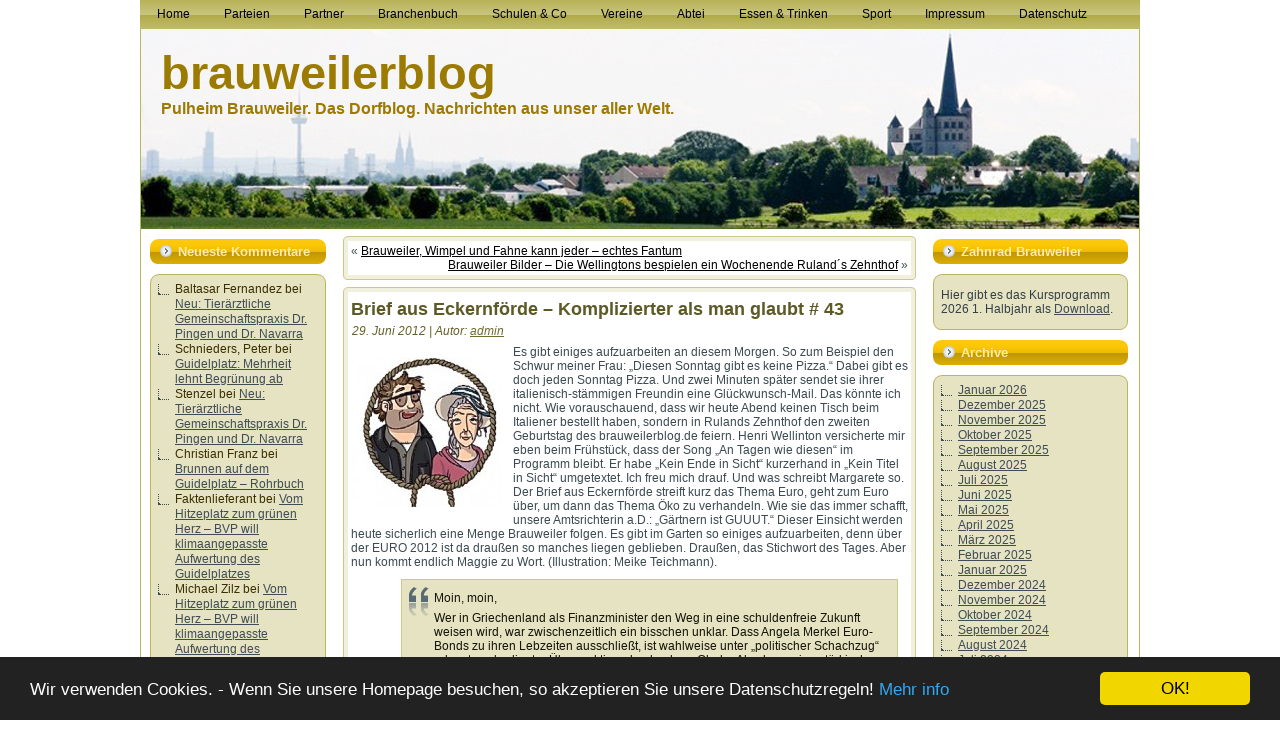

--- FILE ---
content_type: text/html; charset=UTF-8
request_url: https://www.brauweilerblog.de/2012/06/29/brauweiler-eckernforde-komplizierter-als-man-glaubt-43/
body_size: 101841
content:
<!DOCTYPE html PUBLIC "-//W3C//DTD XHTML 1.0 Transitional//EN" "http://www.w3.org/TR/xhtml1/DTD/xhtml1-transitional.dtd">
<html xmlns="http://www.w3.org/1999/xhtml" lang="de">
<head profile="http://gmpg.org/xfn/11">
<meta http-equiv="Content-Type" content="text/html; charset=UTF-8" />
<meta http-equiv="X-UA-Compatible" content="IE=EmulateIE7" />
<title>Brief aus Eckernförde &#8211; Komplizierter als man glaubt # 43</title>
<script type="text/javascript" src="https://www.brauweilerblog.de/wp-content/themes/Mobile_Grey1/script.js"></script>
<link rel="stylesheet" href="https://www.brauweilerblog.de/wp-content/themes/Mobile_Grey1/style.css" type="text/css" media="screen" />
<!--[if IE 6]><link rel="stylesheet" href="https://www.brauweilerblog.de/wp-content/themes/Mobile_Grey1/style.ie6.css" type="text/css" media="screen" /><![endif]-->
<!--[if IE 7]><link rel="stylesheet" href="https://www.brauweilerblog.de/wp-content/themes/Mobile_Grey1/style.ie7.css" type="text/css" media="screen" /><![endif]-->
<link rel="alternate" type="application/rss+xml" title="RSS-Feed f&uuml;r brauweilerblog" href="https://www.brauweilerblog.de/feed/" />
<link rel="alternate" type="application/atom+xml" title="brauweilerblog Atom-Feed" href="https://www.brauweilerblog.de/feed/atom/" /> 
<link rel="pingback" href="https://www.brauweilerblog.de/xmlrpc.php" />
<meta name='robots' content='max-image-preview:large' />
	<style>img:is([sizes="auto" i], [sizes^="auto," i]) { contain-intrinsic-size: 3000px 1500px }</style>
	<link rel="alternate" type="application/rss+xml" title="brauweilerblog &raquo; Brief aus Eckernförde &#8211; Komplizierter als man glaubt # 43 Kommentar-Feed" href="https://www.brauweilerblog.de/2012/06/29/brauweiler-eckernforde-komplizierter-als-man-glaubt-43/feed/" />
<script type="text/javascript">
/* <![CDATA[ */
window._wpemojiSettings = {"baseUrl":"https:\/\/s.w.org\/images\/core\/emoji\/16.0.1\/72x72\/","ext":".png","svgUrl":"https:\/\/s.w.org\/images\/core\/emoji\/16.0.1\/svg\/","svgExt":".svg","source":{"concatemoji":"https:\/\/www.brauweilerblog.de\/wp-includes\/js\/wp-emoji-release.min.js?ver=6.8.2"}};
/*! This file is auto-generated */
!function(s,n){var o,i,e;function c(e){try{var t={supportTests:e,timestamp:(new Date).valueOf()};sessionStorage.setItem(o,JSON.stringify(t))}catch(e){}}function p(e,t,n){e.clearRect(0,0,e.canvas.width,e.canvas.height),e.fillText(t,0,0);var t=new Uint32Array(e.getImageData(0,0,e.canvas.width,e.canvas.height).data),a=(e.clearRect(0,0,e.canvas.width,e.canvas.height),e.fillText(n,0,0),new Uint32Array(e.getImageData(0,0,e.canvas.width,e.canvas.height).data));return t.every(function(e,t){return e===a[t]})}function u(e,t){e.clearRect(0,0,e.canvas.width,e.canvas.height),e.fillText(t,0,0);for(var n=e.getImageData(16,16,1,1),a=0;a<n.data.length;a++)if(0!==n.data[a])return!1;return!0}function f(e,t,n,a){switch(t){case"flag":return n(e,"\ud83c\udff3\ufe0f\u200d\u26a7\ufe0f","\ud83c\udff3\ufe0f\u200b\u26a7\ufe0f")?!1:!n(e,"\ud83c\udde8\ud83c\uddf6","\ud83c\udde8\u200b\ud83c\uddf6")&&!n(e,"\ud83c\udff4\udb40\udc67\udb40\udc62\udb40\udc65\udb40\udc6e\udb40\udc67\udb40\udc7f","\ud83c\udff4\u200b\udb40\udc67\u200b\udb40\udc62\u200b\udb40\udc65\u200b\udb40\udc6e\u200b\udb40\udc67\u200b\udb40\udc7f");case"emoji":return!a(e,"\ud83e\udedf")}return!1}function g(e,t,n,a){var r="undefined"!=typeof WorkerGlobalScope&&self instanceof WorkerGlobalScope?new OffscreenCanvas(300,150):s.createElement("canvas"),o=r.getContext("2d",{willReadFrequently:!0}),i=(o.textBaseline="top",o.font="600 32px Arial",{});return e.forEach(function(e){i[e]=t(o,e,n,a)}),i}function t(e){var t=s.createElement("script");t.src=e,t.defer=!0,s.head.appendChild(t)}"undefined"!=typeof Promise&&(o="wpEmojiSettingsSupports",i=["flag","emoji"],n.supports={everything:!0,everythingExceptFlag:!0},e=new Promise(function(e){s.addEventListener("DOMContentLoaded",e,{once:!0})}),new Promise(function(t){var n=function(){try{var e=JSON.parse(sessionStorage.getItem(o));if("object"==typeof e&&"number"==typeof e.timestamp&&(new Date).valueOf()<e.timestamp+604800&&"object"==typeof e.supportTests)return e.supportTests}catch(e){}return null}();if(!n){if("undefined"!=typeof Worker&&"undefined"!=typeof OffscreenCanvas&&"undefined"!=typeof URL&&URL.createObjectURL&&"undefined"!=typeof Blob)try{var e="postMessage("+g.toString()+"("+[JSON.stringify(i),f.toString(),p.toString(),u.toString()].join(",")+"));",a=new Blob([e],{type:"text/javascript"}),r=new Worker(URL.createObjectURL(a),{name:"wpTestEmojiSupports"});return void(r.onmessage=function(e){c(n=e.data),r.terminate(),t(n)})}catch(e){}c(n=g(i,f,p,u))}t(n)}).then(function(e){for(var t in e)n.supports[t]=e[t],n.supports.everything=n.supports.everything&&n.supports[t],"flag"!==t&&(n.supports.everythingExceptFlag=n.supports.everythingExceptFlag&&n.supports[t]);n.supports.everythingExceptFlag=n.supports.everythingExceptFlag&&!n.supports.flag,n.DOMReady=!1,n.readyCallback=function(){n.DOMReady=!0}}).then(function(){return e}).then(function(){var e;n.supports.everything||(n.readyCallback(),(e=n.source||{}).concatemoji?t(e.concatemoji):e.wpemoji&&e.twemoji&&(t(e.twemoji),t(e.wpemoji)))}))}((window,document),window._wpemojiSettings);
/* ]]> */
</script>
<style id='wp-emoji-styles-inline-css' type='text/css'>

	img.wp-smiley, img.emoji {
		display: inline !important;
		border: none !important;
		box-shadow: none !important;
		height: 1em !important;
		width: 1em !important;
		margin: 0 0.07em !important;
		vertical-align: -0.1em !important;
		background: none !important;
		padding: 0 !important;
	}
</style>
<link rel='stylesheet' id='wp-block-library-css' href='https://www.brauweilerblog.de/wp-includes/css/dist/block-library/style.min.css?ver=6.8.2' type='text/css' media='all' />
<style id='classic-theme-styles-inline-css' type='text/css'>
/*! This file is auto-generated */
.wp-block-button__link{color:#fff;background-color:#32373c;border-radius:9999px;box-shadow:none;text-decoration:none;padding:calc(.667em + 2px) calc(1.333em + 2px);font-size:1.125em}.wp-block-file__button{background:#32373c;color:#fff;text-decoration:none}
</style>
<style id='global-styles-inline-css' type='text/css'>
:root{--wp--preset--aspect-ratio--square: 1;--wp--preset--aspect-ratio--4-3: 4/3;--wp--preset--aspect-ratio--3-4: 3/4;--wp--preset--aspect-ratio--3-2: 3/2;--wp--preset--aspect-ratio--2-3: 2/3;--wp--preset--aspect-ratio--16-9: 16/9;--wp--preset--aspect-ratio--9-16: 9/16;--wp--preset--color--black: #000000;--wp--preset--color--cyan-bluish-gray: #abb8c3;--wp--preset--color--white: #ffffff;--wp--preset--color--pale-pink: #f78da7;--wp--preset--color--vivid-red: #cf2e2e;--wp--preset--color--luminous-vivid-orange: #ff6900;--wp--preset--color--luminous-vivid-amber: #fcb900;--wp--preset--color--light-green-cyan: #7bdcb5;--wp--preset--color--vivid-green-cyan: #00d084;--wp--preset--color--pale-cyan-blue: #8ed1fc;--wp--preset--color--vivid-cyan-blue: #0693e3;--wp--preset--color--vivid-purple: #9b51e0;--wp--preset--gradient--vivid-cyan-blue-to-vivid-purple: linear-gradient(135deg,rgba(6,147,227,1) 0%,rgb(155,81,224) 100%);--wp--preset--gradient--light-green-cyan-to-vivid-green-cyan: linear-gradient(135deg,rgb(122,220,180) 0%,rgb(0,208,130) 100%);--wp--preset--gradient--luminous-vivid-amber-to-luminous-vivid-orange: linear-gradient(135deg,rgba(252,185,0,1) 0%,rgba(255,105,0,1) 100%);--wp--preset--gradient--luminous-vivid-orange-to-vivid-red: linear-gradient(135deg,rgba(255,105,0,1) 0%,rgb(207,46,46) 100%);--wp--preset--gradient--very-light-gray-to-cyan-bluish-gray: linear-gradient(135deg,rgb(238,238,238) 0%,rgb(169,184,195) 100%);--wp--preset--gradient--cool-to-warm-spectrum: linear-gradient(135deg,rgb(74,234,220) 0%,rgb(151,120,209) 20%,rgb(207,42,186) 40%,rgb(238,44,130) 60%,rgb(251,105,98) 80%,rgb(254,248,76) 100%);--wp--preset--gradient--blush-light-purple: linear-gradient(135deg,rgb(255,206,236) 0%,rgb(152,150,240) 100%);--wp--preset--gradient--blush-bordeaux: linear-gradient(135deg,rgb(254,205,165) 0%,rgb(254,45,45) 50%,rgb(107,0,62) 100%);--wp--preset--gradient--luminous-dusk: linear-gradient(135deg,rgb(255,203,112) 0%,rgb(199,81,192) 50%,rgb(65,88,208) 100%);--wp--preset--gradient--pale-ocean: linear-gradient(135deg,rgb(255,245,203) 0%,rgb(182,227,212) 50%,rgb(51,167,181) 100%);--wp--preset--gradient--electric-grass: linear-gradient(135deg,rgb(202,248,128) 0%,rgb(113,206,126) 100%);--wp--preset--gradient--midnight: linear-gradient(135deg,rgb(2,3,129) 0%,rgb(40,116,252) 100%);--wp--preset--font-size--small: 13px;--wp--preset--font-size--medium: 20px;--wp--preset--font-size--large: 36px;--wp--preset--font-size--x-large: 42px;--wp--preset--spacing--20: 0.44rem;--wp--preset--spacing--30: 0.67rem;--wp--preset--spacing--40: 1rem;--wp--preset--spacing--50: 1.5rem;--wp--preset--spacing--60: 2.25rem;--wp--preset--spacing--70: 3.38rem;--wp--preset--spacing--80: 5.06rem;--wp--preset--shadow--natural: 6px 6px 9px rgba(0, 0, 0, 0.2);--wp--preset--shadow--deep: 12px 12px 50px rgba(0, 0, 0, 0.4);--wp--preset--shadow--sharp: 6px 6px 0px rgba(0, 0, 0, 0.2);--wp--preset--shadow--outlined: 6px 6px 0px -3px rgba(255, 255, 255, 1), 6px 6px rgba(0, 0, 0, 1);--wp--preset--shadow--crisp: 6px 6px 0px rgba(0, 0, 0, 1);}:where(.is-layout-flex){gap: 0.5em;}:where(.is-layout-grid){gap: 0.5em;}body .is-layout-flex{display: flex;}.is-layout-flex{flex-wrap: wrap;align-items: center;}.is-layout-flex > :is(*, div){margin: 0;}body .is-layout-grid{display: grid;}.is-layout-grid > :is(*, div){margin: 0;}:where(.wp-block-columns.is-layout-flex){gap: 2em;}:where(.wp-block-columns.is-layout-grid){gap: 2em;}:where(.wp-block-post-template.is-layout-flex){gap: 1.25em;}:where(.wp-block-post-template.is-layout-grid){gap: 1.25em;}.has-black-color{color: var(--wp--preset--color--black) !important;}.has-cyan-bluish-gray-color{color: var(--wp--preset--color--cyan-bluish-gray) !important;}.has-white-color{color: var(--wp--preset--color--white) !important;}.has-pale-pink-color{color: var(--wp--preset--color--pale-pink) !important;}.has-vivid-red-color{color: var(--wp--preset--color--vivid-red) !important;}.has-luminous-vivid-orange-color{color: var(--wp--preset--color--luminous-vivid-orange) !important;}.has-luminous-vivid-amber-color{color: var(--wp--preset--color--luminous-vivid-amber) !important;}.has-light-green-cyan-color{color: var(--wp--preset--color--light-green-cyan) !important;}.has-vivid-green-cyan-color{color: var(--wp--preset--color--vivid-green-cyan) !important;}.has-pale-cyan-blue-color{color: var(--wp--preset--color--pale-cyan-blue) !important;}.has-vivid-cyan-blue-color{color: var(--wp--preset--color--vivid-cyan-blue) !important;}.has-vivid-purple-color{color: var(--wp--preset--color--vivid-purple) !important;}.has-black-background-color{background-color: var(--wp--preset--color--black) !important;}.has-cyan-bluish-gray-background-color{background-color: var(--wp--preset--color--cyan-bluish-gray) !important;}.has-white-background-color{background-color: var(--wp--preset--color--white) !important;}.has-pale-pink-background-color{background-color: var(--wp--preset--color--pale-pink) !important;}.has-vivid-red-background-color{background-color: var(--wp--preset--color--vivid-red) !important;}.has-luminous-vivid-orange-background-color{background-color: var(--wp--preset--color--luminous-vivid-orange) !important;}.has-luminous-vivid-amber-background-color{background-color: var(--wp--preset--color--luminous-vivid-amber) !important;}.has-light-green-cyan-background-color{background-color: var(--wp--preset--color--light-green-cyan) !important;}.has-vivid-green-cyan-background-color{background-color: var(--wp--preset--color--vivid-green-cyan) !important;}.has-pale-cyan-blue-background-color{background-color: var(--wp--preset--color--pale-cyan-blue) !important;}.has-vivid-cyan-blue-background-color{background-color: var(--wp--preset--color--vivid-cyan-blue) !important;}.has-vivid-purple-background-color{background-color: var(--wp--preset--color--vivid-purple) !important;}.has-black-border-color{border-color: var(--wp--preset--color--black) !important;}.has-cyan-bluish-gray-border-color{border-color: var(--wp--preset--color--cyan-bluish-gray) !important;}.has-white-border-color{border-color: var(--wp--preset--color--white) !important;}.has-pale-pink-border-color{border-color: var(--wp--preset--color--pale-pink) !important;}.has-vivid-red-border-color{border-color: var(--wp--preset--color--vivid-red) !important;}.has-luminous-vivid-orange-border-color{border-color: var(--wp--preset--color--luminous-vivid-orange) !important;}.has-luminous-vivid-amber-border-color{border-color: var(--wp--preset--color--luminous-vivid-amber) !important;}.has-light-green-cyan-border-color{border-color: var(--wp--preset--color--light-green-cyan) !important;}.has-vivid-green-cyan-border-color{border-color: var(--wp--preset--color--vivid-green-cyan) !important;}.has-pale-cyan-blue-border-color{border-color: var(--wp--preset--color--pale-cyan-blue) !important;}.has-vivid-cyan-blue-border-color{border-color: var(--wp--preset--color--vivid-cyan-blue) !important;}.has-vivid-purple-border-color{border-color: var(--wp--preset--color--vivid-purple) !important;}.has-vivid-cyan-blue-to-vivid-purple-gradient-background{background: var(--wp--preset--gradient--vivid-cyan-blue-to-vivid-purple) !important;}.has-light-green-cyan-to-vivid-green-cyan-gradient-background{background: var(--wp--preset--gradient--light-green-cyan-to-vivid-green-cyan) !important;}.has-luminous-vivid-amber-to-luminous-vivid-orange-gradient-background{background: var(--wp--preset--gradient--luminous-vivid-amber-to-luminous-vivid-orange) !important;}.has-luminous-vivid-orange-to-vivid-red-gradient-background{background: var(--wp--preset--gradient--luminous-vivid-orange-to-vivid-red) !important;}.has-very-light-gray-to-cyan-bluish-gray-gradient-background{background: var(--wp--preset--gradient--very-light-gray-to-cyan-bluish-gray) !important;}.has-cool-to-warm-spectrum-gradient-background{background: var(--wp--preset--gradient--cool-to-warm-spectrum) !important;}.has-blush-light-purple-gradient-background{background: var(--wp--preset--gradient--blush-light-purple) !important;}.has-blush-bordeaux-gradient-background{background: var(--wp--preset--gradient--blush-bordeaux) !important;}.has-luminous-dusk-gradient-background{background: var(--wp--preset--gradient--luminous-dusk) !important;}.has-pale-ocean-gradient-background{background: var(--wp--preset--gradient--pale-ocean) !important;}.has-electric-grass-gradient-background{background: var(--wp--preset--gradient--electric-grass) !important;}.has-midnight-gradient-background{background: var(--wp--preset--gradient--midnight) !important;}.has-small-font-size{font-size: var(--wp--preset--font-size--small) !important;}.has-medium-font-size{font-size: var(--wp--preset--font-size--medium) !important;}.has-large-font-size{font-size: var(--wp--preset--font-size--large) !important;}.has-x-large-font-size{font-size: var(--wp--preset--font-size--x-large) !important;}
:where(.wp-block-post-template.is-layout-flex){gap: 1.25em;}:where(.wp-block-post-template.is-layout-grid){gap: 1.25em;}
:where(.wp-block-columns.is-layout-flex){gap: 2em;}:where(.wp-block-columns.is-layout-grid){gap: 2em;}
:root :where(.wp-block-pullquote){font-size: 1.5em;line-height: 1.6;}
</style>
<link rel='stylesheet' id='contact-form-7-css' href='https://www.brauweilerblog.de/wp-content/plugins/contact-form-7/includes/css/styles.css?ver=6.0.4' type='text/css' media='all' />
<link rel="https://api.w.org/" href="https://www.brauweilerblog.de/wp-json/" /><link rel="alternate" title="JSON" type="application/json" href="https://www.brauweilerblog.de/wp-json/wp/v2/posts/2149" /><link rel="EditURI" type="application/rsd+xml" title="RSD" href="https://www.brauweilerblog.de/xmlrpc.php?rsd" />
<meta name="generator" content="WordPress 6.8.2" />
<link rel="canonical" href="https://www.brauweilerblog.de/2012/06/29/brauweiler-eckernforde-komplizierter-als-man-glaubt-43/" />
<link rel='shortlink' href='https://www.brauweilerblog.de/?p=2149' />
<link rel="alternate" title="oEmbed (JSON)" type="application/json+oembed" href="https://www.brauweilerblog.de/wp-json/oembed/1.0/embed?url=https%3A%2F%2Fwww.brauweilerblog.de%2F2012%2F06%2F29%2Fbrauweiler-eckernforde-komplizierter-als-man-glaubt-43%2F" />
<link rel="alternate" title="oEmbed (XML)" type="text/xml+oembed" href="https://www.brauweilerblog.de/wp-json/oembed/1.0/embed?url=https%3A%2F%2Fwww.brauweilerblog.de%2F2012%2F06%2F29%2Fbrauweiler-eckernforde-komplizierter-als-man-glaubt-43%2F&#038;format=xml" />
	<script id="scfm-url-js">
	if (window.location.search.includes('scfm-mobile=1')) {
		const url = new URL(window.location.href);
		const searchParams = url.searchParams;
		searchParams.delete('scfm-mobile');
		const newUrl = url.origin + url.pathname + (searchParams.toString() ? "?" + searchParams.toString() : "") + url.hash;
		window.history.replaceState(null, "", newUrl);
	}
	</script>
	<script type="text/javascript" src="https://www.brauweilerblog.de/wp-content/plugins/wp-slideshow/scripts/jquery.js"></script>
<script type="text/javascript" src="https://www.brauweilerblog.de/wp-content/plugins/wp-slideshow/scripts/slider.js"></script>
	
<script type="text/javascript">
var jx = jQuery.noConflict(); 
		jx (document).ready(function(){
		jx ('#slider').css('visibility','visible');		
			jx ("#slider").easySlider({
				auto: ,
				vertical: ,
				speed: ,
				duration: ,
				continuous:  
			});
		});

	document.documentElement.className = 'js';
</script><style data-context="foundation-flickity-css">/*! Flickity v2.0.2
http://flickity.metafizzy.co
---------------------------------------------- */.flickity-enabled{position:relative}.flickity-enabled:focus{outline:0}.flickity-viewport{overflow:hidden;position:relative;height:100%}.flickity-slider{position:absolute;width:100%;height:100%}.flickity-enabled.is-draggable{-webkit-tap-highlight-color:transparent;tap-highlight-color:transparent;-webkit-user-select:none;-moz-user-select:none;-ms-user-select:none;user-select:none}.flickity-enabled.is-draggable .flickity-viewport{cursor:move;cursor:-webkit-grab;cursor:grab}.flickity-enabled.is-draggable .flickity-viewport.is-pointer-down{cursor:-webkit-grabbing;cursor:grabbing}.flickity-prev-next-button{position:absolute;top:50%;width:44px;height:44px;border:none;border-radius:50%;background:#fff;background:hsla(0,0%,100%,.75);cursor:pointer;-webkit-transform:translateY(-50%);transform:translateY(-50%)}.flickity-prev-next-button:hover{background:#fff}.flickity-prev-next-button:focus{outline:0;box-shadow:0 0 0 5px #09f}.flickity-prev-next-button:active{opacity:.6}.flickity-prev-next-button.previous{left:10px}.flickity-prev-next-button.next{right:10px}.flickity-rtl .flickity-prev-next-button.previous{left:auto;right:10px}.flickity-rtl .flickity-prev-next-button.next{right:auto;left:10px}.flickity-prev-next-button:disabled{opacity:.3;cursor:auto}.flickity-prev-next-button svg{position:absolute;left:20%;top:20%;width:60%;height:60%}.flickity-prev-next-button .arrow{fill:#333}.flickity-page-dots{position:absolute;width:100%;bottom:-25px;padding:0;margin:0;list-style:none;text-align:center;line-height:1}.flickity-rtl .flickity-page-dots{direction:rtl}.flickity-page-dots .dot{display:inline-block;width:10px;height:10px;margin:0 8px;background:#333;border-radius:50%;opacity:.25;cursor:pointer}.flickity-page-dots .dot.is-selected{opacity:1}</style><style type="text/css">.recentcomments a{display:inline !important;padding:0 !important;margin:0 !important;}</style><style>.ios7.web-app-mode.has-fixed header{ background-color: rgba(3,122,221,.88);}</style><meta name="google-site-verification" content="jqfbZtI92X6SAhBVQW33tvqgEmVa00iO1T7u32D9PWE" />

<!-- Begin Cookie Consent plugin by Silktide - http://silktide.com/cookieconsent -->
<script type="text/javascript">
    window.cookieconsent_options = {"message":"Wir verwenden Cookies. - Wenn Sie unsere Homepage besuchen, so akzeptieren Sie unsere Datenschutzregeln!","dismiss":"OK!","learnMore":"Mehr info","link":"https://www.brauweilerblog.de/datenschutzerklaerung/","theme":"dark-bottom"};
</script>
 
<script type="text/javascript" src="//cdnjs.cloudflare.com/ajax/libs/cookieconsent2/1.0.10/cookieconsent.min.js"></script>
<!-- End Cookie Consent plugin -->



</head>
<body>
<div id="art-page-background-simple-gradient">
    <div id="art-page-background-gradient"></div>
</div>
<div id="art-main">
<div class="art-sheet">
    <div class="art-sheet-tl"></div>
    <div class="art-sheet-tr"></div>
    <div class="art-sheet-bl"></div>
    <div class="art-sheet-br"></div>
    <div class="art-sheet-tc"></div>
    <div class="art-sheet-bc"></div>
    <div class="art-sheet-cl"></div>
    <div class="art-sheet-cr"></div>
    <div class="art-sheet-cc"></div>
    <div class="art-sheet-body">
<div class="art-nav">
		<div class="menu-hauptmenue-container"><ul id="menu-hauptmenue" class="menu"><li id="menu-item-4982" class="menu-item menu-item-type-custom menu-item-object-custom menu-item-home menu-item-4982"><a href="http://www.brauweilerblog.de/">Home</a></li>
<li id="menu-item-4987" class="menu-item menu-item-type-post_type menu-item-object-page menu-item-has-children menu-item-4987"><a href="https://www.brauweilerblog.de/wahl/">Parteien</a>
<ul class="sub-menu">
	<li id="menu-item-4988" class="menu-item menu-item-type-post_type menu-item-object-page menu-item-4988"><a href="https://www.brauweilerblog.de/wahl/bvp/">BVP</a></li>
	<li id="menu-item-4989" class="menu-item menu-item-type-post_type menu-item-object-page menu-item-4989"><a href="https://www.brauweilerblog.de/wahl/cdu/">CDU</a></li>
	<li id="menu-item-4990" class="menu-item menu-item-type-post_type menu-item-object-page menu-item-4990"><a href="https://www.brauweilerblog.de/wahl/fdp/">FDP</a></li>
	<li id="menu-item-4991" class="menu-item menu-item-type-post_type menu-item-object-page menu-item-4991"><a href="https://www.brauweilerblog.de/wahl/gruene/">GRÜNE</a></li>
	<li id="menu-item-4992" class="menu-item menu-item-type-post_type menu-item-object-page menu-item-4992"><a href="https://www.brauweilerblog.de/wahl/spd/">SPD</a></li>
</ul>
</li>
<li id="menu-item-4993" class="menu-item menu-item-type-post_type menu-item-object-page menu-item-has-children menu-item-4993"><a href="https://www.brauweilerblog.de/partner/">Partner</a>
<ul class="sub-menu">
	<li id="menu-item-4994" class="menu-item menu-item-type-post_type menu-item-object-page menu-item-4994"><a href="https://www.brauweilerblog.de/partner/neu-tieraerztliche-gemeinschaftspraxis-dr-pingen-und-dr-navarra/">Tierärzte Dr. Pingen und Dr. Navarra</a></li>
	<li id="menu-item-5077" class="menu-item menu-item-type-post_type menu-item-object-page menu-item-5077"><a href="https://www.brauweilerblog.de/partner/brauweiler-neubauer-kommunikation/">neubauerkommunikation</a></li>
</ul>
</li>
<li id="menu-item-4997" class="menu-item menu-item-type-post_type menu-item-object-page menu-item-has-children menu-item-4997"><a href="https://www.brauweilerblog.de/firmen/">Branchenbuch</a>
<ul class="sub-menu">
	<li id="menu-item-4998" class="menu-item menu-item-type-post_type menu-item-object-page menu-item-has-children menu-item-4998"><a href="https://www.brauweilerblog.de/firmen/bauen-renovieren/">Bauen &#038; Renovieren</a>
	<ul class="sub-menu">
		<li id="menu-item-4999" class="menu-item menu-item-type-post_type menu-item-object-page menu-item-4999"><a href="https://www.brauweilerblog.de/firmen/bauen-renovieren/architekten/">Architekten</a></li>
		<li id="menu-item-5044" class="menu-item menu-item-type-post_type menu-item-object-page menu-item-5044"><a href="https://www.brauweilerblog.de/firmen/bauen-renovieren/immobilien/">Immobilien</a></li>
	</ul>
</li>
	<li id="menu-item-5000" class="menu-item menu-item-type-post_type menu-item-object-page menu-item-has-children menu-item-5000"><a href="https://www.brauweilerblog.de/firmen/dienstleistungen/">Dienstleistungen</a>
	<ul class="sub-menu">
		<li id="menu-item-5001" class="menu-item menu-item-type-post_type menu-item-object-page menu-item-5001"><a href="https://www.brauweilerblog.de/firmen/dienstleistungen/bestattung/">Bestattungsunternehmen</a></li>
		<li id="menu-item-5002" class="menu-item menu-item-type-post_type menu-item-object-page menu-item-5002"><a href="https://www.brauweilerblog.de/firmen/dienstleistungen/computer/">Computer</a></li>
		<li id="menu-item-5003" class="menu-item menu-item-type-post_type menu-item-object-page menu-item-5003"><a href="https://www.brauweilerblog.de/firmen/dienstleistungen/energie/">Energie</a></li>
		<li id="menu-item-5004" class="menu-item menu-item-type-post_type menu-item-object-page menu-item-5004"><a href="https://www.brauweilerblog.de/firmen/dienstleistungen/fahrschulen/">Fahrschulen</a></li>
		<li id="menu-item-5005" class="menu-item menu-item-type-post_type menu-item-object-page menu-item-5005"><a href="https://www.brauweilerblog.de/firmen/dienstleistungen/fotografie/">Fotografie</a></li>
		<li id="menu-item-5054" class="menu-item menu-item-type-post_type menu-item-object-page menu-item-5054"><a href="https://www.brauweilerblog.de/firmen/dienstleistungen/friseure/">Friseure</a></li>
		<li id="menu-item-5055" class="menu-item menu-item-type-post_type menu-item-object-page menu-item-5055"><a href="https://www.brauweilerblog.de/firmen/dienstleistungen/handwerk/">Handwerk</a></li>
		<li id="menu-item-5057" class="menu-item menu-item-type-post_type menu-item-object-page menu-item-5057"><a href="https://www.brauweilerblog.de/firmen/dienstleistungen/post-pakete/">Post &#038; Pakete</a></li>
		<li id="menu-item-5058" class="menu-item menu-item-type-post_type menu-item-object-page menu-item-5058"><a href="https://www.brauweilerblog.de/firmen/dienstleistungen/reinigung/">Reinigung</a></li>
		<li id="menu-item-5059" class="menu-item menu-item-type-post_type menu-item-object-page menu-item-5059"><a href="https://www.brauweilerblog.de/firmen/dienstleistungen/reiseburos/">Reisebüros</a></li>
		<li id="menu-item-5060" class="menu-item menu-item-type-post_type menu-item-object-page menu-item-5060"><a href="https://www.brauweilerblog.de/firmen/dienstleistungen/brauweiler-werbung-verlage-druck/">Werbung | Verlag | Druck</a></li>
	</ul>
</li>
	<li id="menu-item-5006" class="menu-item menu-item-type-post_type menu-item-object-page menu-item-has-children menu-item-5006"><a href="https://www.brauweilerblog.de/firmen/einkaufen/">Einkaufen</a>
	<ul class="sub-menu">
		<li id="menu-item-5007" class="menu-item menu-item-type-post_type menu-item-object-page menu-item-5007"><a href="https://www.brauweilerblog.de/firmen/einkaufen/bekleidung/">Bekleidung</a></li>
		<li id="menu-item-5008" class="menu-item menu-item-type-post_type menu-item-object-page menu-item-5008"><a href="https://www.brauweilerblog.de/firmen/einkaufen/blumenhandel/">Blumenhandel</a></li>
		<li id="menu-item-5009" class="menu-item menu-item-type-post_type menu-item-object-page menu-item-5009"><a href="https://www.brauweilerblog.de/firmen/einkaufen/buchhandlung/">Bücher</a></li>
		<li id="menu-item-5010" class="menu-item menu-item-type-post_type menu-item-object-page menu-item-5010"><a href="https://www.brauweilerblog.de/firmen/einkaufen/buerobedarf/">Bürobedarf</a></li>
		<li id="menu-item-5011" class="menu-item menu-item-type-post_type menu-item-object-page menu-item-5011"><a href="https://www.brauweilerblog.de/firmen/einkaufen/computer/">Computer</a></li>
		<li id="menu-item-5045" class="menu-item menu-item-type-post_type menu-item-object-page menu-item-5045"><a href="https://www.brauweilerblog.de/firmen/einkaufen/drogeriemarkte/">Drogerie &#038; Kosmetik</a></li>
		<li id="menu-item-5046" class="menu-item menu-item-type-post_type menu-item-object-page menu-item-5046"><a href="https://www.brauweilerblog.de/firmen/einkaufen/fotografie/">Fotografie</a></li>
		<li id="menu-item-5047" class="menu-item menu-item-type-post_type menu-item-object-page menu-item-5047"><a href="https://www.brauweilerblog.de/firmen/einkaufen/fleischerei/">Fleischerei</a></li>
		<li id="menu-item-5048" class="menu-item menu-item-type-post_type menu-item-object-page menu-item-5048"><a href="https://www.brauweilerblog.de/firmen/einkaufen/getraenke/">Getränke</a></li>
		<li id="menu-item-5049" class="menu-item menu-item-type-post_type menu-item-object-page menu-item-5049"><a href="https://www.brauweilerblog.de/firmen/einkaufen/gourmetprodukte/">Gourmetprodukte</a></li>
		<li id="menu-item-5050" class="menu-item menu-item-type-post_type menu-item-object-page menu-item-5050"><a href="https://www.brauweilerblog.de/firmen/einkaufen/haushaltswaren/">Haushaltswaren</a></li>
		<li id="menu-item-5040" class="menu-item menu-item-type-post_type menu-item-object-page menu-item-5040"><a href="https://www.brauweilerblog.de/hotels/">Hotels</a></li>
		<li id="menu-item-5051" class="menu-item menu-item-type-post_type menu-item-object-page menu-item-5051"><a href="https://www.brauweilerblog.de/firmen/einkaufen/optiker/">Optiker</a></li>
		<li id="menu-item-5052" class="menu-item menu-item-type-post_type menu-item-object-page menu-item-5052"><a href="https://www.brauweilerblog.de/firmen/einkaufen/wohnen-und-geschenke/">Wohnen und Geschenke</a></li>
		<li id="menu-item-5053" class="menu-item menu-item-type-post_type menu-item-object-page menu-item-5053"><a href="https://www.brauweilerblog.de/firmen/einkaufen/tiernahrung/">Tiernahrung</a></li>
	</ul>
</li>
	<li id="menu-item-5012" class="menu-item menu-item-type-post_type menu-item-object-page menu-item-has-children menu-item-5012"><a href="https://www.brauweilerblog.de/firmen/geld-recht/">Geld &#038; Recht</a>
	<ul class="sub-menu">
		<li id="menu-item-5013" class="menu-item menu-item-type-post_type menu-item-object-page menu-item-5013"><a href="https://www.brauweilerblog.de/firmen/geld-recht/banken-versicherungen/">Bank &#038; Anlageberatung</a></li>
		<li id="menu-item-5014" class="menu-item menu-item-type-post_type menu-item-object-page menu-item-5014"><a href="https://www.brauweilerblog.de/firmen/geld-recht/rechtsanwaelte/">Rechtsanwälte</a></li>
		<li id="menu-item-5015" class="menu-item menu-item-type-post_type menu-item-object-page menu-item-5015"><a href="https://www.brauweilerblog.de/firmen/geld-recht/steuerberatung/">Steuerberatung</a></li>
		<li id="menu-item-5016" class="menu-item menu-item-type-post_type menu-item-object-page menu-item-5016"><a href="https://www.brauweilerblog.de/firmen/geld-recht/versicherungen/">Versicherungen</a></li>
	</ul>
</li>
	<li id="menu-item-5017" class="menu-item menu-item-type-post_type menu-item-object-page menu-item-has-children menu-item-5017"><a href="https://www.brauweilerblog.de/firmen/gesundheit-wellness/">Gesundheit &#038; Medizin</a>
	<ul class="sub-menu">
		<li id="menu-item-5018" class="menu-item menu-item-type-post_type menu-item-object-page menu-item-5018"><a href="https://www.brauweilerblog.de/firmen/gesundheit-wellness/aerzte/">Ärzte</a></li>
		<li id="menu-item-5019" class="menu-item menu-item-type-post_type menu-item-object-page menu-item-5019"><a href="https://www.brauweilerblog.de/firmen/gesundheit-wellness/apotheken/">Apotheken</a></li>
		<li id="menu-item-5020" class="menu-item menu-item-type-post_type menu-item-object-page menu-item-5020"><a href="https://www.brauweilerblog.de/firmen/gesundheit-wellness/betreuung-pflege/">Betreuung &#038; Pflege</a></li>
		<li id="menu-item-5021" class="menu-item menu-item-type-post_type menu-item-object-page menu-item-5021"><a href="https://www.brauweilerblog.de/firmen/gesundheit-wellness/heilpraktiker/">Heilpraktiker</a></li>
		<li id="menu-item-5071" class="menu-item menu-item-type-post_type menu-item-object-page menu-item-5071"><a href="https://www.brauweilerblog.de/firmen/gesundheit-wellness/krankenkassen/">Krankenkassen</a></li>
		<li id="menu-item-5072" class="menu-item menu-item-type-post_type menu-item-object-page menu-item-5072"><a href="https://www.brauweilerblog.de/firmen/gesundheit-wellness/optiker/">Optiker</a></li>
		<li id="menu-item-5073" class="menu-item menu-item-type-post_type menu-item-object-page menu-item-5073"><a href="https://www.brauweilerblog.de/firmen/gesundheit-wellness/fitness/">Fitness</a></li>
		<li id="menu-item-5074" class="menu-item menu-item-type-post_type menu-item-object-page menu-item-5074"><a href="https://www.brauweilerblog.de/firmen/gesundheit-wellness/physiotherapie/">Physiotherapie</a></li>
		<li id="menu-item-5075" class="menu-item menu-item-type-post_type menu-item-object-page menu-item-5075"><a href="https://www.brauweilerblog.de/firmen/gesundheit-wellness/wellness/">Sonnenstudio</a></li>
	</ul>
</li>
	<li id="menu-item-5061" class="menu-item menu-item-type-post_type menu-item-object-page menu-item-5061"><a href="https://www.brauweilerblog.de/firmen/gewerbepark-sachsstrasse/">Gewerbepark Sachsstraße</a></li>
	<li id="menu-item-5062" class="menu-item menu-item-type-post_type menu-item-object-page menu-item-5062"><a href="https://www.brauweilerblog.de/firmen/kunst-atelier/">Kunst | Atelier</a></li>
	<li id="menu-item-5063" class="menu-item menu-item-type-post_type menu-item-object-page menu-item-5063"><a href="https://www.brauweilerblog.de/firmen/lebensmittel-einzelhandel/">Lebensmittel</a></li>
	<li id="menu-item-5065" class="menu-item menu-item-type-post_type menu-item-object-page menu-item-5065"><a href="https://www.brauweilerblog.de/firmen/tieraerzte/">Tierärzte</a></li>
	<li id="menu-item-5064" class="menu-item menu-item-type-post_type menu-item-object-page menu-item-5064"><a href="https://www.brauweilerblog.de/firmen/brauweiler-rund-ums-auto/">Rund ums Auto</a></li>
	<li id="menu-item-5067" class="menu-item menu-item-type-post_type menu-item-object-page menu-item-5067"><a href="https://www.brauweilerblog.de/firmen/zweirader/">Zweiräder</a></li>
</ul>
</li>
<li id="menu-item-5022" class="menu-item menu-item-type-post_type menu-item-object-page menu-item-has-children menu-item-5022"><a href="https://www.brauweilerblog.de/schulen-weiterbildung-foerderschule-behindertenschule-grundschule-realschule-gymnasium-pulheim-brauweiler/">Schulen &#038; Co</a>
<ul class="sub-menu">
	<li id="menu-item-5023" class="menu-item menu-item-type-post_type menu-item-object-page menu-item-5023"><a href="https://www.brauweilerblog.de/schulen-weiterbildung-foerderschule-behindertenschule-grundschule-realschule-gymnasium-pulheim-brauweiler/frueherziehung/">Früherziehung</a></li>
	<li id="menu-item-5024" class="menu-item menu-item-type-post_type menu-item-object-page menu-item-5024"><a href="https://www.brauweilerblog.de/schulen-weiterbildung-foerderschule-behindertenschule-grundschule-realschule-gymnasium-pulheim-brauweiler/grundschulen/">Grundschulen</a></li>
	<li id="menu-item-5025" class="menu-item menu-item-type-post_type menu-item-object-page menu-item-5025"><a href="https://www.brauweilerblog.de/schulen-weiterbildung-foerderschule-behindertenschule-grundschule-realschule-gymnasium-pulheim-brauweiler/hauptschulen/">Hauptschulen</a></li>
	<li id="menu-item-5026" class="menu-item menu-item-type-post_type menu-item-object-page menu-item-5026"><a href="https://www.brauweilerblog.de/schulen-weiterbildung-foerderschule-behindertenschule-grundschule-realschule-gymnasium-pulheim-brauweiler/realschulen/">Realschulen</a></li>
	<li id="menu-item-5027" class="menu-item menu-item-type-post_type menu-item-object-page menu-item-5027"><a href="https://www.brauweilerblog.de/schulen-weiterbildung-foerderschule-behindertenschule-grundschule-realschule-gymnasium-pulheim-brauweiler/gesamtschulen/">Gesamtschulen</a></li>
	<li id="menu-item-5068" class="menu-item menu-item-type-post_type menu-item-object-page menu-item-5068"><a href="https://www.brauweilerblog.de/schulen-weiterbildung-foerderschule-behindertenschule-grundschule-realschule-gymnasium-pulheim-brauweiler/gymnasien/">Gymnasien</a></li>
	<li id="menu-item-5069" class="menu-item menu-item-type-post_type menu-item-object-page menu-item-5069"><a href="https://www.brauweilerblog.de/schulen-weiterbildung-foerderschule-behindertenschule-grundschule-realschule-gymnasium-pulheim-brauweiler/foerderschulen/">Förderschulen</a></li>
	<li id="menu-item-5070" class="menu-item menu-item-type-post_type menu-item-object-page menu-item-5070"><a href="https://www.brauweilerblog.de/schulen-weiterbildung-foerderschule-behindertenschule-grundschule-realschule-gymnasium-pulheim-brauweiler/nachhilfe/">Weiterbildung | Nachhilfe</a></li>
	<li id="menu-item-5066" class="menu-item menu-item-type-post_type menu-item-object-page menu-item-5066"><a href="https://www.brauweilerblog.de/firmen/weiterbildung/">Weiterbildung | Nachhilfe</a></li>
</ul>
</li>
<li id="menu-item-5033" class="menu-item menu-item-type-post_type menu-item-object-page menu-item-has-children menu-item-5033"><a href="https://www.brauweilerblog.de/vereine-sport-und-karneval-pulheim-brauweiler/">Vereine</a>
<ul class="sub-menu">
	<li id="menu-item-5029" class="menu-item menu-item-type-post_type menu-item-object-page menu-item-5029"><a href="https://www.brauweilerblog.de/vereine-sport-und-karneval-pulheim-brauweiler/brauchtum-geschichte/">Brauchtum | Geschichte</a></li>
	<li id="menu-item-5030" class="menu-item menu-item-type-post_type menu-item-object-page menu-item-5030"><a href="https://www.brauweilerblog.de/vereine-sport-und-karneval-pulheim-brauweiler/feuerwehr/">Feuerwehr</a></li>
	<li id="menu-item-5034" class="menu-item menu-item-type-post_type menu-item-object-page menu-item-5034"><a href="https://www.brauweilerblog.de/vereine-sport-und-karneval-pulheim-brauweiler/wirtschaft-soziales/">Wirtschaft | Soziales</a></li>
</ul>
</li>
<li id="menu-item-5035" class="menu-item menu-item-type-post_type menu-item-object-page menu-item-has-children menu-item-5035"><a href="https://www.brauweilerblog.de/abtei-brauweiler-kunst-kultur-pulheim/">Abtei</a>
<ul class="sub-menu">
	<li id="menu-item-5032" class="menu-item menu-item-type-post_type menu-item-object-page menu-item-5032"><a href="https://www.brauweilerblog.de/abtei-brauweiler-kunst-kultur-pulheim/lvr-amt-fuer-denkmalpflege/">Denkmalpflege</a></li>
	<li id="menu-item-5031" class="menu-item menu-item-type-post_type menu-item-object-page menu-item-5031"><a href="https://www.brauweilerblog.de/abtei-brauweiler-kunst-kultur-pulheim/archivzentrum/">Archivzentrum</a></li>
	<li id="menu-item-5036" class="menu-item menu-item-type-post_type menu-item-object-page menu-item-5036"><a href="https://www.brauweilerblog.de/abtei-brauweiler-kunst-kultur-pulheim/rheinlandkultur/">Rheinlandkultur</a></li>
	<li id="menu-item-5037" class="menu-item menu-item-type-post_type menu-item-object-page menu-item-5037"><a href="https://www.brauweilerblog.de/abtei-brauweiler-kunst-kultur-pulheim/musik-im-kreis-brauweiler-pulheim/">Pop | Rock | Jazz</a></li>
	<li id="menu-item-5038" class="menu-item menu-item-type-post_type menu-item-object-page menu-item-5038"><a href="https://www.brauweilerblog.de/abtei-brauweiler-kunst-kultur-pulheim/bilder-aus-dem-rhein-erft-kreis/">Bilder aus dem Rhein-Erft-Kreis</a></li>
</ul>
</li>
<li id="menu-item-5039" class="menu-item menu-item-type-post_type menu-item-object-page menu-item-5039"><a href="https://www.brauweilerblog.de/essen-und-trinken/">Essen &#038; Trinken</a></li>
<li id="menu-item-5041" class="menu-item menu-item-type-post_type menu-item-object-page menu-item-5041"><a href="https://www.brauweilerblog.de/sport/">Sport</a></li>
<li id="menu-item-5042" class="menu-item menu-item-type-post_type menu-item-object-page menu-item-5042"><a href="https://www.brauweilerblog.de/impressum/">Impressum</a></li>
<li id="menu-item-8111" class="menu-item menu-item-type-post_type menu-item-object-page menu-item-privacy-policy menu-item-8111"><a rel="privacy-policy" href="https://www.brauweilerblog.de/datenschutzerklaerung/">Datenschutz</a></li>
</ul></div></div>
<div class="art-header">
    <div class="art-header-jpeg"></div>
<div class="art-logo">
<h1 id="name-text" class="art-logo-name">
        <a href="https://www.brauweilerblog.de/">brauweilerblog</a></h1>
    <div id="slogan-text" class="art-logo-text">
        Pulheim Brauweiler. Das Dorfblog. Nachrichten aus unser aller Welt.</div>
</div>

</div>

<div class="art-content-layout">
    <div class="art-content-layout-row">
<div class="art-layout-cell art-sidebar1">      
<div id="recent-comments-3" class="widget widget_recent_comments"><div class="art-block">
    <div class="art-block-body">
<div class="art-blockheader">
    <div class="l"></div>
    <div class="r"></div>
     <div class="t">Neueste Kommentare</div>
</div>
<div class="art-blockcontent">
    <div class="art-blockcontent-tl"></div>
    <div class="art-blockcontent-tr"></div>
    <div class="art-blockcontent-bl"></div>
    <div class="art-blockcontent-br"></div>
    <div class="art-blockcontent-tc"></div>
    <div class="art-blockcontent-bc"></div>
    <div class="art-blockcontent-cl"></div>
    <div class="art-blockcontent-cr"></div>
    <div class="art-blockcontent-cc"></div>
    <div class="art-blockcontent-body">
<!-- block-content -->
<ul id="recentcomments"><li class="recentcomments"><span class="comment-author-link">Baltasar Fernandez</span> bei <a href="https://www.brauweilerblog.de/partner/neu-tieraerztliche-gemeinschaftspraxis-dr-pingen-und-dr-navarra/#comment-61680">Neu: Tierärztliche Gemeinschaftspraxis Dr. Pingen und Dr. Navarra</a></li><li class="recentcomments"><span class="comment-author-link">Schnieders, Peter</span> bei <a href="https://www.brauweilerblog.de/2025/10/02/guidelplatz-mehrheit-lehnt-begruenung-ab/#comment-61679">Guidelplatz: Mehrheit lehnt Begrünung ab</a></li><li class="recentcomments"><span class="comment-author-link">Stenzel</span> bei <a href="https://www.brauweilerblog.de/partner/neu-tieraerztliche-gemeinschaftspraxis-dr-pingen-und-dr-navarra/#comment-61678">Neu: Tierärztliche Gemeinschaftspraxis Dr. Pingen und Dr. Navarra</a></li><li class="recentcomments"><span class="comment-author-link">Christian Franz</span> bei <a href="https://www.brauweilerblog.de/2025/09/03/brunnen-auf-dem-guidelplatz-rohrbuch/#comment-61676">Brunnen auf dem Guidelplatz &#8211; Rohrbuch</a></li><li class="recentcomments"><span class="comment-author-link">Faktenlieferant</span> bei <a href="https://www.brauweilerblog.de/2025/09/22/vom-hitzeplatz-zum-gruenen-herz-bvp-will-klimaangepasste-aufwertung-des-guidelplatzes/#comment-61674">Vom Hitzeplatz zum grünen Herz – BVP will klimaangepasste Aufwertung des Guidelplatzes</a></li><li class="recentcomments"><span class="comment-author-link">Michael Zilz</span> bei <a href="https://www.brauweilerblog.de/2025/09/22/vom-hitzeplatz-zum-gruenen-herz-bvp-will-klimaangepasste-aufwertung-des-guidelplatzes/#comment-61671">Vom Hitzeplatz zum grünen Herz – BVP will klimaangepasste Aufwertung des Guidelplatzes</a></li><li class="recentcomments"><span class="comment-author-link">Baltasar Fernandez</span> bei <a href="https://www.brauweilerblog.de/2023/01/27/kaffee-klatsch-mit-ccr-fan-baltasar-fernandez/#comment-61670">Kaffee Klatsch mit CCR Fan Baltasar Fernandez</a></li><li class="recentcomments"><span class="comment-author-link">Stadtbummel</span> bei <a href="https://www.brauweilerblog.de/2025/09/04/brauweiler-50-oeffentliche-parkplaetze-versprochen-und-jetzt/#comment-61669">Brauweiler: 50 öffentliche Parkplätze versprochen – und jetzt?</a></li><li class="recentcomments"><span class="comment-author-link">Bernward Schröder</span> bei <a href="https://www.brauweilerblog.de/2023/01/27/kaffee-klatsch-mit-ccr-fan-baltasar-fernandez/#comment-61668">Kaffee Klatsch mit CCR Fan Baltasar Fernandez</a></li><li class="recentcomments"><span class="comment-author-link">Michael Zilz</span> bei <a href="https://www.brauweilerblog.de/2025/09/03/brunnen-auf-dem-guidelplatz-rohrbuch/#comment-61667">Brunnen auf dem Guidelplatz &#8211; Rohrbuch</a></li><li class="recentcomments"><span class="comment-author-link">Baltasar Fernandez</span> bei <a href="https://www.brauweilerblog.de/2025/08/27/fehler-bei-briefwahlunterlagen/#comment-61666">Fehler bei Briefwahlunterlagen</a></li><li class="recentcomments"><span class="comment-author-link">Christian Franz</span> bei <a href="https://www.brauweilerblog.de/2025/04/14/stillstand-am-guidelplatz-buergerverein-pulheim-wartet-auf-antwort-zur-brunnenfertigstellung/#comment-61661">Stillstand am Guidelplatz: Bürgerverein Pulheim wartet auf Antwort zur Brunnenfertigstellung</a></li><li class="recentcomments"><span class="comment-author-link"><a href="https://sgrochadebrauweiler.wordpress.com/2022/12/20/the-journey-begins/" class="url" rel="ugc external nofollow">News aus Brauweiler &#8211; Schachgemeinschaft Rochade Brauweiler 1979 e.V.</a></span> bei <a href="https://www.brauweilerblog.de/2018/09/17/180-kleine-schottenroecke-kaempften-um-den-stadtwerke-pulheim-pokal/#comment-61660">180 kleine Schottenröcke kämpften um den Stadtwerke Pulheim Pokal</a></li><li class="recentcomments"><span class="comment-author-link">Esther zu Ostern</span> bei <a href="https://www.brauweilerblog.de/2025/04/14/stillstand-am-guidelplatz-buergerverein-pulheim-wartet-auf-antwort-zur-brunnenfertigstellung/#comment-61659">Stillstand am Guidelplatz: Bürgerverein Pulheim wartet auf Antwort zur Brunnenfertigstellung</a></li><li class="recentcomments"><span class="comment-author-link">Faktenlieferant</span> bei <a href="https://www.brauweilerblog.de/2024/12/13/neue-warnsirenen-fuer-den-ernstfall/#comment-61651">Neue Warnsirenen für den Ernstfall</a></li></ul>
<!-- /block-content -->

		<div class="cleared"></div>
    </div>
</div>

		<div class="cleared"></div>
    </div>
</div>
</div><div id="text-13" class="widget widget_text"><div class="art-block">
    <div class="art-block-body">
<div class="art-blockheader">
    <div class="l"></div>
    <div class="r"></div>
     <div class="t">Wetter</div>
</div>
<div class="art-blockcontent">
    <div class="art-blockcontent-tl"></div>
    <div class="art-blockcontent-tr"></div>
    <div class="art-blockcontent-bl"></div>
    <div class="art-blockcontent-br"></div>
    <div class="art-blockcontent-tc"></div>
    <div class="art-blockcontent-bc"></div>
    <div class="art-blockcontent-cl"></div>
    <div class="art-blockcontent-cr"></div>
    <div class="art-blockcontent-cc"></div>
    <div class="art-blockcontent-body">
<!-- block-content -->
			<div class="textwidget">Leider mussten wir das Wetter von Wetter24 entfernen, da es noch kein Widget mit SSL Verschlüsselung gibt.</div>
		
<!-- /block-content -->

		<div class="cleared"></div>
    </div>
</div>

		<div class="cleared"></div>
    </div>
</div>
</div><div id="search-2" class="widget widget_search"><div class="art-block">
    <div class="art-block-body">
<div class="art-blockcontent">
    <div class="art-blockcontent-tl"></div>
    <div class="art-blockcontent-tr"></div>
    <div class="art-blockcontent-bl"></div>
    <div class="art-blockcontent-br"></div>
    <div class="art-blockcontent-tc"></div>
    <div class="art-blockcontent-bc"></div>
    <div class="art-blockcontent-cl"></div>
    <div class="art-blockcontent-cr"></div>
    <div class="art-blockcontent-cc"></div>
    <div class="art-blockcontent-body">
<!-- block-content -->
<form method="get" name="searchform" action="https://www.brauweilerblog.de/">
<div><input type="text" value="" name="s" style="width: 95%;" />
	<span class="art-button-wrapper">
		<span class="l"> </span>
		<span class="r"> </span>
		<input class="art-button" type="submit" name="search" value="Suchen" />
	</span>
</div>
</form>


<!-- /block-content -->

		<div class="cleared"></div>
    </div>
</div>

		<div class="cleared"></div>
    </div>
</div>
</div>
		<div id="recent-posts-3" class="widget widget_recent_entries"><div class="art-block">
    <div class="art-block-body">

		<div class="art-blockheader">
    <div class="l"></div>
    <div class="r"></div>
     <div class="t">Neueste Beiträge</div>
</div>
<div class="art-blockcontent">
    <div class="art-blockcontent-tl"></div>
    <div class="art-blockcontent-tr"></div>
    <div class="art-blockcontent-bl"></div>
    <div class="art-blockcontent-br"></div>
    <div class="art-blockcontent-tc"></div>
    <div class="art-blockcontent-bc"></div>
    <div class="art-blockcontent-cl"></div>
    <div class="art-blockcontent-cr"></div>
    <div class="art-blockcontent-cc"></div>
    <div class="art-blockcontent-body">
<!-- block-content -->

		<ul>
											<li>
					<a href="https://www.brauweilerblog.de/2026/01/17/pulheim-trauert-um-chidi-kwubiri-einen-brueckenbauer-der-kulturen/">Pulheim trauert um Chidi Kwubiri – einen Brückenbauer der Kulturen</a>
									</li>
											<li>
					<a href="https://www.brauweilerblog.de/2026/01/15/frostschaden-treppe-zum-kmz-teilweise-gesperrt/">Frostschaden &#8211; Treppe zum KMZ teilweise gesperrt</a>
									</li>
											<li>
					<a href="https://www.brauweilerblog.de/2026/01/14/brauweiler-open-winter-2026-spitzentennis-in-brauweiler-trotz-wetterkapriolen/">Brauweiler Open Winter 2026 &#8211; Spitzentennis in Brauweiler trotz Wetterkapriolen</a>
									</li>
											<li>
					<a href="https://www.brauweilerblog.de/2026/01/13/b59-blockiert-umgekippter-anhaenger-und-ein-missgluecktes-wendemanoever/">B59 blockiert: Umgekippter Anhänger und ein missglücktes Wendemanöver</a>
									</li>
											<li>
					<a href="https://www.brauweilerblog.de/2026/01/12/eingeschraenkter-betrieb-der-aquarena-pulheim/">Eingeschränkter Betrieb der Aquarena Pulheim</a>
									</li>
					</ul>

		
<!-- /block-content -->

		<div class="cleared"></div>
    </div>
</div>

		<div class="cleared"></div>
    </div>
</div>
</div></div>
<div class="art-layout-cell art-content">

<div class="art-post">
    <div class="art-post-tl"></div>
    <div class="art-post-tr"></div>
    <div class="art-post-bl"></div>
    <div class="art-post-br"></div>
    <div class="art-post-tc"></div>
    <div class="art-post-bc"></div>
    <div class="art-post-cl"></div>
    <div class="art-post-cr"></div>
    <div class="art-post-cc"></div>
    <div class="art-post-body">
<div class="art-post-inner art-article">

<div class="art-postcontent">
    <!-- article-content -->

<div class="navigation">
	<div class="alignleft">&laquo; <a href="https://www.brauweilerblog.de/2012/06/28/brauweiler-wimpel-und-fahne-kann-jeder-echtes-fantum/" rel="prev">Brauweiler, Wimpel und Fahne kann jeder &#8211; echtes Fantum</a></div>
	<div class="alignright"><a href="https://www.brauweilerblog.de/2012/07/02/brauweiler-bilder-die-wellingtons-bespielen-ein-wochenende-rulands-zehnthof/" rel="next">Brauweiler Bilder &#8211; Die Wellingtons bespielen ein Wochenende Ruland´s Zehnthof</a> &raquo;</div>
</div>

    <!-- /article-content -->
</div>
<div class="cleared"></div>


</div>

		<div class="cleared"></div>
    </div>
</div>

<div class="art-post">
    <div class="art-post-tl"></div>
    <div class="art-post-tr"></div>
    <div class="art-post-bl"></div>
    <div class="art-post-br"></div>
    <div class="art-post-tc"></div>
    <div class="art-post-bc"></div>
    <div class="art-post-cl"></div>
    <div class="art-post-cr"></div>
    <div class="art-post-cc"></div>
    <div class="art-post-body">
<div class="art-post-inner art-article">
<h2 class="art-postheader">
<a href="https://www.brauweilerblog.de/2012/06/29/brauweiler-eckernforde-komplizierter-als-man-glaubt-43/" rel="bookmark" title="Permanent-Link zu Brief aus Eckernförde &#8211; Komplizierter als man glaubt # 43">
Brief aus Eckernförde &#8211; Komplizierter als man glaubt # 43</a>
</h2>
<div class="art-postheadericons art-metadata-icons">
29. Juni 2012 | Autor: <a href="https://www.brauweilerblog.de/author/admin/" title="Beiträge von admin" rel="author">admin</a>
</div>
<div class="art-postcontent">
    <!-- article-content -->

          <p><a href="https://www.brauweilerblog.de/wp-content/uploads/RudB_Vignette_final_2.jpg"><img decoding="async" class="alignleft size-thumbnail wp-image-1384" title="RudB_Vignette_final_2" src="https://www.brauweilerblog.de/wp-content/uploads/RudB_Vignette_final_2-150x150.jpg" alt="" width="150" height="150" srcset="https://www.brauweilerblog.de/wp-content/uploads/RudB_Vignette_final_2-150x150.jpg 150w, https://www.brauweilerblog.de/wp-content/uploads/RudB_Vignette_final_2.jpg 216w" sizes="(max-width: 150px) 100vw, 150px" /></a>Es gibt einiges aufzuarbeiten an diesem Morgen. So zum Beispiel den Schwur meiner Frau: „Diesen Sonntag gibt es keine Pizza.“ Dabei gibt es doch jeden Sonntag Pizza. Und zwei Minuten später sendet sie ihrer italienisch-stämmigen Freundin eine Glückwunsch-Mail. Das könnte ich nicht. Wie vorauschauend, dass wir heute Abend keinen Tisch beim Italiener bestellt haben, sondern in Rulands Zehnthof den zweiten Geburtstag des brauweilerblog.de feiern. Henri Wellinton versicherte mir eben beim Frühstück, dass der Song „An Tagen wie diesen“ im Programm bleibt. Er habe „Kein Ende in Sicht“ kurzerhand in „Kein Titel in Sicht“ umgetextet. Ich freu mich drauf. Und was schreibt Margarete so. Der Brief aus Eckernförde streift kurz das Thema Euro, geht zum Euro über, um dann das Thema Öko zu verhandeln. Wie sie das immer schafft, unsere Amtsrichterin a.D.: „Gärtnern ist GUUUT.“ Dieser Einsicht werden heute sicherlich eine Menge Brauweiler folgen. Es gibt im Garten so einiges aufzuarbeiten, denn über der EURO 2012 ist da draußen so manches liegen geblieben. Draußen, das Stichwort des Tages. Aber nun kommt endlich Maggie zu Wort. (Illustration: Meike Teichmann).<span id="more-2149"></span></p>
<blockquote><p>Moin, moin,</p>
<p>Wer in Griechenland als Finanzminister den Weg in eine schuldenfreie Zukunft weisen wird, war zwischenzeitlich ein bisschen unklar. Dass Angela Merkel Euro-Bonds zu ihren Lebzeiten ausschließt, ist wahlweise unter „politischer Schachzug“ oder stressbedingter Überreaktion abzubuchen. Ob der Abschuss eines türkischen Kampfflugzeugs durch das syrische Militär ein „vorsätzlicher und feindlicher Angriff“ war, wie der türkische Ministerpräsident säbelrasselnd behauptet, werden wir nie erfahren. Ob das -unter Strafe stellen- der religiösen Beschneidung in Deutschland, chirurgisch halbgebildeten Berufskreisen außerhalb der Landesgrenzen nennenswerte Umsatzzuwächse verschaffen wird – man weiß es nicht. Sicher wiederhole ich mich, aber sei´s drum: Die Welt ist kompliziert. Wer den Überblick hat, möge sich als neuer UNO-Generalsekretär bewerben. Mindestens.</p>
<p>Da ist es als schlüssige und längst überfällige Reaktion zu bewerten, wenn eine wachsende Zahl jüngerer Mitbürgerinnen und Mitbürger leicht retromäßig auf Gemüsebauer macht. Die Anmeldungen bei den Kleingartenvereinen sprechen eine deutliche Sprache. Mancherorts sind die Wartelisten lang. Insbesondere der urbane Twen interessiert sich für Radieschen und Co.. Wegen der Nachhaltigkeit, wegen des symbolischen Charakters und vielleicht auch wegen des erhofften Chillfaktors. Also, nach der Uni ab in den Garten, behutsam einen Salat aus der Erde bergen, den Grill mit ökologisch einwandfreier Kohle, also solcher mit dem Naturland-Siegel, in Bereitschaft bringen und neben gesunden Gemüsespießen eine Biowurst auf den Grill legen. Nicht jeder Gartennachbar findet das bis in die späte Nacht hinein übrigens kleingartenkonform. Aber Trend ist Trend. Ist ja auch alles so einleuchtend. Aus einem Pflänzchen wird bei guter Pflege eine Pflanze, ein Gemüse, das den Kleingärtner ernährt. Aus dem Kompost wird Humus, der die Pflanze ernährt. Ganz ohne böse Chemie. Das Wasser kommt aus der Regentonne. Gärtnern ist GUUUT.</p>
<p>Als ich dem Jüngsten von August Söhnke, dem Jungbauern und Diplom-Landwirt Mats, meinem regelmäßigen Schachgegner, von dieser Entwicklung  berichtete, brach er in schallendes Gelächter aus. Wer glaube, das Dasein eines Landwirtes sei romantisch, könne ihn kommende Woche gern mal begleiten. Aber wer glaube, die Weltbevölkerung könne sich durch das Beackern von Schrebergärtchen ernähren, gehöre in Klasse 2 der Grundschule rückversetzt. Rechnen 5, setzen. Mats war richtig in Fahrt. Abschließend befand er: „Alles potentielle Tesla-Fahrer“.</p>
<p>Ein bisschen verunsichert zog ich unauffällig die Gardine ein Stück zu. Sicher hätte Mats auch eine klare Meinung zu den Küchenkräutern auf meinem Balkon. Und das wäre mir nach Griechenland, Assad und NSU-Terroristen einfach zu kompliziert. Der Mensch hat ein Anrecht auf Phasen einfacher Wahrheiten. Eine Fußball-EM ist eine solche Phase. Basta.</p>
<p>Ihre Margarete Brix</p>
<p>P.S. Zum Thema Fußball: Hätte wohl mal jemand „Miracoli“ rufen sollen.</p></blockquote>
                  
    <!-- /article-content -->
</div>
<div class="cleared"></div>
<div class="art-postfootericons art-metadata-icons">
Ver&ouml;ffentlicht in <a href="https://www.brauweilerblog.de/category/brauweiler-3/" rel="category tag">Brauweiler</a>, <a href="https://www.brauweilerblog.de/category/eckernforde/" rel="category tag">Eckernförde</a>, <a href="https://www.brauweilerblog.de/category/freizeit/" rel="category tag">Freizeit</a>
</div>

</div>

		<div class="cleared"></div>
    </div>
</div>


<!-- You can start editing here. -->


			<!-- If comments are open, but there are no comments. -->

	 

<div class="art-post">
    <div class="art-post-tl"></div>
    <div class="art-post-tr"></div>
    <div class="art-post-bl"></div>
    <div class="art-post-br"></div>
    <div class="art-post-tc"></div>
    <div class="art-post-bc"></div>
    <div class="art-post-cl"></div>
    <div class="art-post-cr"></div>
    <div class="art-post-cc"></div>
    <div class="art-post-body">
<div class="art-post-inner art-article">

<div class="art-postcontent">
    <!-- article-content -->

<div id="respond">
  
  <h3>Kommentieren</h3>

<div class="cancel-comment-reply">
	<small><a rel="nofollow" id="cancel-comment-reply-link" href="/2012/06/29/brauweiler-eckernforde-komplizierter-als-man-glaubt-43/#respond" style="display:none;">Hier klicken, um das Antworten abzubrechen.</a></small>
</div>


<form action="https://www.brauweilerblog.de/wp-comments-post.php" method="post" id="commentform">


<p><input type="text" name="author" id="author" value="" size="22" tabindex="1" aria-required='true' />
<label for="author"><small>Name (ben&ouml;tigt)</small></label></p>

<p><input type="text" name="email" id="email" value="" size="22" tabindex="2" aria-required='true' />
<label for="email"><small>E-Mail (wird nicht ver&ouml;ffentlicht) (ben&ouml;tigt)</small></label></p>

<p><input type="text" name="url" id="url" value="" size="22" tabindex="3" />
<label for="url"><small>Website</small></label></p>


<!--<p><small><strong>XHTML:</strong> Sie k&ouml;nnen folgende Elemente nutzen: <code>&lt;a href=&quot;&quot; title=&quot;&quot;&gt; &lt;abbr title=&quot;&quot;&gt; &lt;acronym title=&quot;&quot;&gt; &lt;b&gt; &lt;blockquote cite=&quot;&quot;&gt; &lt;cite&gt; &lt;code&gt; &lt;del datetime=&quot;&quot;&gt; &lt;em&gt; &lt;i&gt; &lt;q cite=&quot;&quot;&gt; &lt;s&gt; &lt;strike&gt; &lt;strong&gt; </code></small></p>-->

<p><textarea autocomplete="new-password"  id="i0a2ab3b82"  name="i0a2ab3b82"   cols="100%" rows="10" tabindex="4"></textarea><textarea id="comment" aria-label="hp-comment" aria-hidden="true" name="comment" autocomplete="new-password" style="padding:0 !important;clip:rect(1px, 1px, 1px, 1px) !important;position:absolute !important;white-space:nowrap !important;height:1px !important;width:1px !important;overflow:hidden !important;" tabindex="-1"></textarea><script data-noptimize>document.getElementById("comment").setAttribute( "id", "a75c8f1b275988ad5407a2dda6e1025d" );document.getElementById("i0a2ab3b82").setAttribute( "id", "comment" );</script></p>

<p>
	<span class="art-button-wrapper">
		<span class="l"> </span>
		<span class="r"> </span>
		<input class="art-button" type="submit" name="submit" tabindex="5" value="Kommentar senden" />
	</span>
<input type='hidden' name='comment_post_ID' value='2149' id='comment_post_ID' />
<input type='hidden' name='comment_parent' id='comment_parent' value='0' />
</p>

</form>

</div>

    <!-- /article-content -->
</div>
<div class="cleared"></div>


</div>

		<div class="cleared"></div>
    </div>
</div>


</div>
<div class="art-layout-cell art-sidebar2">      
<div id="text-8" class="widget widget_text"><div class="art-block">
    <div class="art-block-body">
<div class="art-blockheader">
    <div class="l"></div>
    <div class="r"></div>
     <div class="t">Zahnrad Brauweiler</div>
</div>
<div class="art-blockcontent">
    <div class="art-blockcontent-tl"></div>
    <div class="art-blockcontent-tr"></div>
    <div class="art-blockcontent-bl"></div>
    <div class="art-blockcontent-br"></div>
    <div class="art-blockcontent-tc"></div>
    <div class="art-blockcontent-bc"></div>
    <div class="art-blockcontent-cl"></div>
    <div class="art-blockcontent-cr"></div>
    <div class="art-blockcontent-cc"></div>
    <div class="art-blockcontent-body">
<!-- block-content -->
			<div class="textwidget"><p>Hier gibt es das Kursprogramm 2026 1. Halbjahr als <a href="https://www.brauweilerblog.de/wp-content/uploads/zahnrad2026_1.HJ.pdf">Download</a>.</p>
</div>
		
<!-- /block-content -->

		<div class="cleared"></div>
    </div>
</div>

		<div class="cleared"></div>
    </div>
</div>
</div><div id="archives-3" class="widget widget_archive"><div class="art-block">
    <div class="art-block-body">
<div class="art-blockheader">
    <div class="l"></div>
    <div class="r"></div>
     <div class="t">Archive</div>
</div>
<div class="art-blockcontent">
    <div class="art-blockcontent-tl"></div>
    <div class="art-blockcontent-tr"></div>
    <div class="art-blockcontent-bl"></div>
    <div class="art-blockcontent-br"></div>
    <div class="art-blockcontent-tc"></div>
    <div class="art-blockcontent-bc"></div>
    <div class="art-blockcontent-cl"></div>
    <div class="art-blockcontent-cr"></div>
    <div class="art-blockcontent-cc"></div>
    <div class="art-blockcontent-body">
<!-- block-content -->

			<ul>
					<li><a href='https://www.brauweilerblog.de/2026/01/'>Januar 2026</a></li>
	<li><a href='https://www.brauweilerblog.de/2025/12/'>Dezember 2025</a></li>
	<li><a href='https://www.brauweilerblog.de/2025/11/'>November 2025</a></li>
	<li><a href='https://www.brauweilerblog.de/2025/10/'>Oktober 2025</a></li>
	<li><a href='https://www.brauweilerblog.de/2025/09/'>September 2025</a></li>
	<li><a href='https://www.brauweilerblog.de/2025/08/'>August 2025</a></li>
	<li><a href='https://www.brauweilerblog.de/2025/07/'>Juli 2025</a></li>
	<li><a href='https://www.brauweilerblog.de/2025/06/'>Juni 2025</a></li>
	<li><a href='https://www.brauweilerblog.de/2025/05/'>Mai 2025</a></li>
	<li><a href='https://www.brauweilerblog.de/2025/04/'>April 2025</a></li>
	<li><a href='https://www.brauweilerblog.de/2025/03/'>März 2025</a></li>
	<li><a href='https://www.brauweilerblog.de/2025/02/'>Februar 2025</a></li>
	<li><a href='https://www.brauweilerblog.de/2025/01/'>Januar 2025</a></li>
	<li><a href='https://www.brauweilerblog.de/2024/12/'>Dezember 2024</a></li>
	<li><a href='https://www.brauweilerblog.de/2024/11/'>November 2024</a></li>
	<li><a href='https://www.brauweilerblog.de/2024/10/'>Oktober 2024</a></li>
	<li><a href='https://www.brauweilerblog.de/2024/09/'>September 2024</a></li>
	<li><a href='https://www.brauweilerblog.de/2024/08/'>August 2024</a></li>
	<li><a href='https://www.brauweilerblog.de/2024/07/'>Juli 2024</a></li>
	<li><a href='https://www.brauweilerblog.de/2024/06/'>Juni 2024</a></li>
	<li><a href='https://www.brauweilerblog.de/2024/05/'>Mai 2024</a></li>
	<li><a href='https://www.brauweilerblog.de/2024/04/'>April 2024</a></li>
	<li><a href='https://www.brauweilerblog.de/2024/03/'>März 2024</a></li>
	<li><a href='https://www.brauweilerblog.de/2024/02/'>Februar 2024</a></li>
	<li><a href='https://www.brauweilerblog.de/2024/01/'>Januar 2024</a></li>
	<li><a href='https://www.brauweilerblog.de/2023/12/'>Dezember 2023</a></li>
	<li><a href='https://www.brauweilerblog.de/2023/11/'>November 2023</a></li>
	<li><a href='https://www.brauweilerblog.de/2023/10/'>Oktober 2023</a></li>
	<li><a href='https://www.brauweilerblog.de/2023/09/'>September 2023</a></li>
	<li><a href='https://www.brauweilerblog.de/2023/08/'>August 2023</a></li>
	<li><a href='https://www.brauweilerblog.de/2023/07/'>Juli 2023</a></li>
	<li><a href='https://www.brauweilerblog.de/2023/06/'>Juni 2023</a></li>
	<li><a href='https://www.brauweilerblog.de/2023/05/'>Mai 2023</a></li>
	<li><a href='https://www.brauweilerblog.de/2023/04/'>April 2023</a></li>
	<li><a href='https://www.brauweilerblog.de/2023/03/'>März 2023</a></li>
	<li><a href='https://www.brauweilerblog.de/2023/02/'>Februar 2023</a></li>
	<li><a href='https://www.brauweilerblog.de/2023/01/'>Januar 2023</a></li>
	<li><a href='https://www.brauweilerblog.de/2022/12/'>Dezember 2022</a></li>
	<li><a href='https://www.brauweilerblog.de/2022/11/'>November 2022</a></li>
	<li><a href='https://www.brauweilerblog.de/2022/10/'>Oktober 2022</a></li>
	<li><a href='https://www.brauweilerblog.de/2022/09/'>September 2022</a></li>
	<li><a href='https://www.brauweilerblog.de/2022/08/'>August 2022</a></li>
	<li><a href='https://www.brauweilerblog.de/2022/07/'>Juli 2022</a></li>
	<li><a href='https://www.brauweilerblog.de/2022/06/'>Juni 2022</a></li>
	<li><a href='https://www.brauweilerblog.de/2022/05/'>Mai 2022</a></li>
	<li><a href='https://www.brauweilerblog.de/2022/04/'>April 2022</a></li>
	<li><a href='https://www.brauweilerblog.de/2022/03/'>März 2022</a></li>
	<li><a href='https://www.brauweilerblog.de/2022/02/'>Februar 2022</a></li>
	<li><a href='https://www.brauweilerblog.de/2022/01/'>Januar 2022</a></li>
	<li><a href='https://www.brauweilerblog.de/2021/12/'>Dezember 2021</a></li>
	<li><a href='https://www.brauweilerblog.de/2021/11/'>November 2021</a></li>
	<li><a href='https://www.brauweilerblog.de/2021/10/'>Oktober 2021</a></li>
	<li><a href='https://www.brauweilerblog.de/2021/09/'>September 2021</a></li>
	<li><a href='https://www.brauweilerblog.de/2021/08/'>August 2021</a></li>
	<li><a href='https://www.brauweilerblog.de/2021/07/'>Juli 2021</a></li>
	<li><a href='https://www.brauweilerblog.de/2021/06/'>Juni 2021</a></li>
	<li><a href='https://www.brauweilerblog.de/2021/05/'>Mai 2021</a></li>
	<li><a href='https://www.brauweilerblog.de/2021/04/'>April 2021</a></li>
	<li><a href='https://www.brauweilerblog.de/2021/03/'>März 2021</a></li>
	<li><a href='https://www.brauweilerblog.de/2021/02/'>Februar 2021</a></li>
	<li><a href='https://www.brauweilerblog.de/2021/01/'>Januar 2021</a></li>
	<li><a href='https://www.brauweilerblog.de/2020/12/'>Dezember 2020</a></li>
	<li><a href='https://www.brauweilerblog.de/2020/11/'>November 2020</a></li>
	<li><a href='https://www.brauweilerblog.de/2020/10/'>Oktober 2020</a></li>
	<li><a href='https://www.brauweilerblog.de/2020/09/'>September 2020</a></li>
	<li><a href='https://www.brauweilerblog.de/2020/08/'>August 2020</a></li>
	<li><a href='https://www.brauweilerblog.de/2020/07/'>Juli 2020</a></li>
	<li><a href='https://www.brauweilerblog.de/2020/06/'>Juni 2020</a></li>
	<li><a href='https://www.brauweilerblog.de/2020/05/'>Mai 2020</a></li>
	<li><a href='https://www.brauweilerblog.de/2020/04/'>April 2020</a></li>
	<li><a href='https://www.brauweilerblog.de/2020/03/'>März 2020</a></li>
	<li><a href='https://www.brauweilerblog.de/2020/02/'>Februar 2020</a></li>
	<li><a href='https://www.brauweilerblog.de/2020/01/'>Januar 2020</a></li>
	<li><a href='https://www.brauweilerblog.de/2019/12/'>Dezember 2019</a></li>
	<li><a href='https://www.brauweilerblog.de/2019/11/'>November 2019</a></li>
	<li><a href='https://www.brauweilerblog.de/2019/10/'>Oktober 2019</a></li>
	<li><a href='https://www.brauweilerblog.de/2019/09/'>September 2019</a></li>
	<li><a href='https://www.brauweilerblog.de/2019/08/'>August 2019</a></li>
	<li><a href='https://www.brauweilerblog.de/2019/07/'>Juli 2019</a></li>
	<li><a href='https://www.brauweilerblog.de/2019/06/'>Juni 2019</a></li>
	<li><a href='https://www.brauweilerblog.de/2019/05/'>Mai 2019</a></li>
	<li><a href='https://www.brauweilerblog.de/2019/04/'>April 2019</a></li>
	<li><a href='https://www.brauweilerblog.de/2019/03/'>März 2019</a></li>
	<li><a href='https://www.brauweilerblog.de/2019/02/'>Februar 2019</a></li>
	<li><a href='https://www.brauweilerblog.de/2019/01/'>Januar 2019</a></li>
	<li><a href='https://www.brauweilerblog.de/2018/12/'>Dezember 2018</a></li>
	<li><a href='https://www.brauweilerblog.de/2018/11/'>November 2018</a></li>
	<li><a href='https://www.brauweilerblog.de/2018/10/'>Oktober 2018</a></li>
	<li><a href='https://www.brauweilerblog.de/2018/09/'>September 2018</a></li>
	<li><a href='https://www.brauweilerblog.de/2018/08/'>August 2018</a></li>
	<li><a href='https://www.brauweilerblog.de/2018/07/'>Juli 2018</a></li>
	<li><a href='https://www.brauweilerblog.de/2018/06/'>Juni 2018</a></li>
	<li><a href='https://www.brauweilerblog.de/2018/05/'>Mai 2018</a></li>
	<li><a href='https://www.brauweilerblog.de/2018/04/'>April 2018</a></li>
	<li><a href='https://www.brauweilerblog.de/2018/03/'>März 2018</a></li>
	<li><a href='https://www.brauweilerblog.de/2018/02/'>Februar 2018</a></li>
	<li><a href='https://www.brauweilerblog.de/2018/01/'>Januar 2018</a></li>
	<li><a href='https://www.brauweilerblog.de/2017/12/'>Dezember 2017</a></li>
	<li><a href='https://www.brauweilerblog.de/2017/11/'>November 2017</a></li>
	<li><a href='https://www.brauweilerblog.de/2017/10/'>Oktober 2017</a></li>
	<li><a href='https://www.brauweilerblog.de/2017/09/'>September 2017</a></li>
	<li><a href='https://www.brauweilerblog.de/2017/08/'>August 2017</a></li>
	<li><a href='https://www.brauweilerblog.de/2017/07/'>Juli 2017</a></li>
	<li><a href='https://www.brauweilerblog.de/2017/06/'>Juni 2017</a></li>
	<li><a href='https://www.brauweilerblog.de/2017/05/'>Mai 2017</a></li>
	<li><a href='https://www.brauweilerblog.de/2017/04/'>April 2017</a></li>
	<li><a href='https://www.brauweilerblog.de/2017/03/'>März 2017</a></li>
	<li><a href='https://www.brauweilerblog.de/2017/02/'>Februar 2017</a></li>
	<li><a href='https://www.brauweilerblog.de/2017/01/'>Januar 2017</a></li>
	<li><a href='https://www.brauweilerblog.de/2016/12/'>Dezember 2016</a></li>
	<li><a href='https://www.brauweilerblog.de/2016/11/'>November 2016</a></li>
	<li><a href='https://www.brauweilerblog.de/2016/10/'>Oktober 2016</a></li>
	<li><a href='https://www.brauweilerblog.de/2016/09/'>September 2016</a></li>
	<li><a href='https://www.brauweilerblog.de/2016/08/'>August 2016</a></li>
	<li><a href='https://www.brauweilerblog.de/2016/07/'>Juli 2016</a></li>
	<li><a href='https://www.brauweilerblog.de/2016/06/'>Juni 2016</a></li>
	<li><a href='https://www.brauweilerblog.de/2016/05/'>Mai 2016</a></li>
	<li><a href='https://www.brauweilerblog.de/2016/04/'>April 2016</a></li>
	<li><a href='https://www.brauweilerblog.de/2016/03/'>März 2016</a></li>
	<li><a href='https://www.brauweilerblog.de/2016/02/'>Februar 2016</a></li>
	<li><a href='https://www.brauweilerblog.de/2016/01/'>Januar 2016</a></li>
	<li><a href='https://www.brauweilerblog.de/2015/12/'>Dezember 2015</a></li>
	<li><a href='https://www.brauweilerblog.de/2015/11/'>November 2015</a></li>
	<li><a href='https://www.brauweilerblog.de/2015/10/'>Oktober 2015</a></li>
	<li><a href='https://www.brauweilerblog.de/2015/09/'>September 2015</a></li>
	<li><a href='https://www.brauweilerblog.de/2015/08/'>August 2015</a></li>
	<li><a href='https://www.brauweilerblog.de/2015/07/'>Juli 2015</a></li>
	<li><a href='https://www.brauweilerblog.de/2015/06/'>Juni 2015</a></li>
	<li><a href='https://www.brauweilerblog.de/2015/05/'>Mai 2015</a></li>
	<li><a href='https://www.brauweilerblog.de/2015/04/'>April 2015</a></li>
	<li><a href='https://www.brauweilerblog.de/2015/03/'>März 2015</a></li>
	<li><a href='https://www.brauweilerblog.de/2015/02/'>Februar 2015</a></li>
	<li><a href='https://www.brauweilerblog.de/2015/01/'>Januar 2015</a></li>
	<li><a href='https://www.brauweilerblog.de/2014/12/'>Dezember 2014</a></li>
	<li><a href='https://www.brauweilerblog.de/2014/11/'>November 2014</a></li>
	<li><a href='https://www.brauweilerblog.de/2014/10/'>Oktober 2014</a></li>
	<li><a href='https://www.brauweilerblog.de/2014/09/'>September 2014</a></li>
	<li><a href='https://www.brauweilerblog.de/2014/08/'>August 2014</a></li>
	<li><a href='https://www.brauweilerblog.de/2014/07/'>Juli 2014</a></li>
	<li><a href='https://www.brauweilerblog.de/2014/06/'>Juni 2014</a></li>
	<li><a href='https://www.brauweilerblog.de/2014/05/'>Mai 2014</a></li>
	<li><a href='https://www.brauweilerblog.de/2014/04/'>April 2014</a></li>
	<li><a href='https://www.brauweilerblog.de/2014/03/'>März 2014</a></li>
	<li><a href='https://www.brauweilerblog.de/2014/02/'>Februar 2014</a></li>
	<li><a href='https://www.brauweilerblog.de/2014/01/'>Januar 2014</a></li>
	<li><a href='https://www.brauweilerblog.de/2013/12/'>Dezember 2013</a></li>
	<li><a href='https://www.brauweilerblog.de/2013/11/'>November 2013</a></li>
	<li><a href='https://www.brauweilerblog.de/2013/10/'>Oktober 2013</a></li>
	<li><a href='https://www.brauweilerblog.de/2013/09/'>September 2013</a></li>
	<li><a href='https://www.brauweilerblog.de/2013/08/'>August 2013</a></li>
	<li><a href='https://www.brauweilerblog.de/2013/07/'>Juli 2013</a></li>
	<li><a href='https://www.brauweilerblog.de/2013/06/'>Juni 2013</a></li>
	<li><a href='https://www.brauweilerblog.de/2013/05/'>Mai 2013</a></li>
	<li><a href='https://www.brauweilerblog.de/2013/04/'>April 2013</a></li>
	<li><a href='https://www.brauweilerblog.de/2013/03/'>März 2013</a></li>
	<li><a href='https://www.brauweilerblog.de/2013/02/'>Februar 2013</a></li>
	<li><a href='https://www.brauweilerblog.de/2013/01/'>Januar 2013</a></li>
	<li><a href='https://www.brauweilerblog.de/2012/12/'>Dezember 2012</a></li>
	<li><a href='https://www.brauweilerblog.de/2012/11/'>November 2012</a></li>
	<li><a href='https://www.brauweilerblog.de/2012/10/'>Oktober 2012</a></li>
	<li><a href='https://www.brauweilerblog.de/2012/09/'>September 2012</a></li>
	<li><a href='https://www.brauweilerblog.de/2012/08/'>August 2012</a></li>
	<li><a href='https://www.brauweilerblog.de/2012/07/'>Juli 2012</a></li>
	<li><a href='https://www.brauweilerblog.de/2012/06/'>Juni 2012</a></li>
	<li><a href='https://www.brauweilerblog.de/2012/05/'>Mai 2012</a></li>
	<li><a href='https://www.brauweilerblog.de/2012/04/'>April 2012</a></li>
	<li><a href='https://www.brauweilerblog.de/2012/03/'>März 2012</a></li>
	<li><a href='https://www.brauweilerblog.de/2012/02/'>Februar 2012</a></li>
	<li><a href='https://www.brauweilerblog.de/2012/01/'>Januar 2012</a></li>
	<li><a href='https://www.brauweilerblog.de/2011/12/'>Dezember 2011</a></li>
	<li><a href='https://www.brauweilerblog.de/2011/11/'>November 2011</a></li>
	<li><a href='https://www.brauweilerblog.de/2011/10/'>Oktober 2011</a></li>
	<li><a href='https://www.brauweilerblog.de/2011/09/'>September 2011</a></li>
	<li><a href='https://www.brauweilerblog.de/2011/08/'>August 2011</a></li>
	<li><a href='https://www.brauweilerblog.de/2011/07/'>Juli 2011</a></li>
	<li><a href='https://www.brauweilerblog.de/2011/06/'>Juni 2011</a></li>
	<li><a href='https://www.brauweilerblog.de/2011/05/'>Mai 2011</a></li>
	<li><a href='https://www.brauweilerblog.de/2011/04/'>April 2011</a></li>
	<li><a href='https://www.brauweilerblog.de/2011/03/'>März 2011</a></li>
	<li><a href='https://www.brauweilerblog.de/2011/02/'>Februar 2011</a></li>
	<li><a href='https://www.brauweilerblog.de/2011/01/'>Januar 2011</a></li>
	<li><a href='https://www.brauweilerblog.de/2010/12/'>Dezember 2010</a></li>
	<li><a href='https://www.brauweilerblog.de/2010/11/'>November 2010</a></li>
	<li><a href='https://www.brauweilerblog.de/2010/10/'>Oktober 2010</a></li>
	<li><a href='https://www.brauweilerblog.de/2010/09/'>September 2010</a></li>
	<li><a href='https://www.brauweilerblog.de/2010/08/'>August 2010</a></li>
	<li><a href='https://www.brauweilerblog.de/2010/07/'>Juli 2010</a></li>
			</ul>

			
<!-- /block-content -->

		<div class="cleared"></div>
    </div>
</div>

		<div class="cleared"></div>
    </div>
</div>
</div><div id="categories-3" class="widget widget_categories"><div class="art-block">
    <div class="art-block-body">
<div class="art-blockheader">
    <div class="l"></div>
    <div class="r"></div>
     <div class="t">Kategorien</div>
</div>
<div class="art-blockcontent">
    <div class="art-blockcontent-tl"></div>
    <div class="art-blockcontent-tr"></div>
    <div class="art-blockcontent-bl"></div>
    <div class="art-blockcontent-br"></div>
    <div class="art-blockcontent-tc"></div>
    <div class="art-blockcontent-bc"></div>
    <div class="art-blockcontent-cl"></div>
    <div class="art-blockcontent-cr"></div>
    <div class="art-blockcontent-cc"></div>
    <div class="art-blockcontent-body">
<!-- block-content -->

			<ul>
					<li class="cat-item cat-item-18"><a href="https://www.brauweilerblog.de/category/abtei-brauweiler/">Abtei Brauweiler</a> (497)
</li>
	<li class="cat-item cat-item-139"><a href="https://www.brauweilerblog.de/category/abteigymnasium/">Abteigymnasium</a> (40)
</li>
	<li class="cat-item cat-item-1"><a href="https://www.brauweilerblog.de/category/allgemein/">Allgemein</a> (260)
</li>
	<li class="cat-item cat-item-1214"><a href="https://www.brauweilerblog.de/category/antenne-pulheim/">Antenne Pulheim</a> (266)
</li>
	<li class="cat-item cat-item-1224"><a href="https://www.brauweilerblog.de/category/aquarena/">Aquarena</a> (34)
</li>
	<li class="cat-item cat-item-1222"><a href="https://www.brauweilerblog.de/category/arbeit/">Arbeit</a> (29)
</li>
	<li class="cat-item cat-item-163"><a href="https://www.brauweilerblog.de/category/architektur/">Architektur</a> (78)
</li>
	<li class="cat-item cat-item-1119"><a href="https://www.brauweilerblog.de/category/artur-koepchen-realschule/">Arthur-Koepchen-Realschule</a> (16)
</li>
	<li class="cat-item cat-item-1125"><a href="https://www.brauweilerblog.de/category/atelier/">Atelier</a> (11)
</li>
	<li class="cat-item cat-item-869"><a href="https://www.brauweilerblog.de/category/ausbildung/">Ausbildung</a> (65)
</li>
	<li class="cat-item cat-item-257"><a href="https://www.brauweilerblog.de/category/ausstellung/">Ausstellung</a> (115)
</li>
	<li class="cat-item cat-item-1246"><a href="https://www.brauweilerblog.de/category/awo/">AWO</a> (5)
</li>
	<li class="cat-item cat-item-1112"><a href="https://www.brauweilerblog.de/category/baderlandschaft/">Bäderlandschaft</a> (23)
</li>
	<li class="cat-item cat-item-237"><a href="https://www.brauweilerblog.de/category/basketball/">Basketball</a> (74)
</li>
	<li class="cat-item cat-item-598"><a href="https://www.brauweilerblog.de/category/bergheim/">Bergheim</a> (12)
</li>
	<li class="cat-item cat-item-1117"><a href="https://www.brauweilerblog.de/category/bildung/">Bildung</a> (109)
</li>
	<li class="cat-item cat-item-1137"><a href="https://www.brauweilerblog.de/category/birlikte/">Birlikte</a> (4)
</li>
	<li class="cat-item cat-item-1121"><a href="https://www.brauweilerblog.de/category/blogpartner/">Blogpartner</a> (69)
</li>
	<li class="cat-item cat-item-248"><a href="https://www.brauweilerblog.de/category/brauchtum/">Brauchtum</a> (220)
</li>
	<li class="cat-item cat-item-306"><a href="https://www.brauweilerblog.de/category/brauweiler-3/">Brauweiler</a> (2.390)
</li>
	<li class="cat-item cat-item-1138"><a href="https://www.brauweilerblog.de/category/brauweiler-muehle/">Brauweiler Mühle</a> (10)
</li>
	<li class="cat-item cat-item-129"><a href="https://www.brauweilerblog.de/category/buch/">Buch</a> (163)
</li>
	<li class="cat-item cat-item-1133"><a href="https://www.brauweilerblog.de/category/bundesliga-2/">Bundesliga</a> (60)
</li>
	<li class="cat-item cat-item-1226"><a href="https://www.brauweilerblog.de/category/bundestagswahl/">Bundestagswahl</a> (7)
</li>
	<li class="cat-item cat-item-1237"><a href="https://www.brauweilerblog.de/category/buergerhaushalt/">Bürgerhaushalt</a> (8)
</li>
	<li class="cat-item cat-item-1225"><a href="https://www.brauweilerblog.de/category/cafe-f/">Cafe F</a> (63)
</li>
	<li class="cat-item cat-item-1145"><a href="https://www.brauweilerblog.de/category/classic-nights/">Classic Nights</a> (13)
</li>
	<li class="cat-item cat-item-196"><a href="https://www.brauweilerblog.de/category/comedy/">Comedy</a> (6)
</li>
	<li class="cat-item cat-item-1240"><a href="https://www.brauweilerblog.de/category/corona/">Corona</a> (158)
</li>
	<li class="cat-item cat-item-501"><a href="https://www.brauweilerblog.de/category/dansweiler/">Dansweiler</a> (307)
</li>
	<li class="cat-item cat-item-1241"><a href="https://www.brauweilerblog.de/category/demokratie/">Demokratie</a> (8)
</li>
	<li class="cat-item cat-item-625"><a href="https://www.brauweilerblog.de/category/demonstration/">Demonstration</a> (29)
</li>
	<li class="cat-item cat-item-1096"><a href="https://www.brauweilerblog.de/category/denkmal/">Denkmal</a> (50)
</li>
	<li class="cat-item cat-item-176"><a href="https://www.brauweilerblog.de/category/dienstleistungen/">Dienstleistungen</a> (156)
</li>
	<li class="cat-item cat-item-1108"><a href="https://www.brauweilerblog.de/category/dorfleben/">Dorfleben</a> (413)
</li>
	<li class="cat-item cat-item-507"><a href="https://www.brauweilerblog.de/category/duesseldorf/">Düsseldorf</a> (9)
</li>
	<li class="cat-item cat-item-878"><a href="https://www.brauweilerblog.de/category/eckernforde/">Eckernförde</a> (272)
</li>
	<li class="cat-item cat-item-1208"><a href="https://www.brauweilerblog.de/category/ehrenamt/">Ehrenamt</a> (111)
</li>
	<li class="cat-item cat-item-384"><a href="https://www.brauweilerblog.de/category/einkaufen/">Einkaufen</a> (194)
</li>
	<li class="cat-item cat-item-972"><a href="https://www.brauweilerblog.de/category/empfehlungen/">Empfehlungen</a> (776)
</li>
	<li class="cat-item cat-item-791"><a href="https://www.brauweilerblog.de/category/energie/">Energie</a> (98)
</li>
	<li class="cat-item cat-item-1233"><a href="https://www.brauweilerblog.de/category/entsorgung/">Entsorgung</a> (56)
</li>
	<li class="cat-item cat-item-693"><a href="https://www.brauweilerblog.de/category/essen/">Essen</a> (38)
</li>
	<li class="cat-item cat-item-301"><a href="https://www.brauweilerblog.de/category/europa/">Europa</a> (11)
</li>
	<li class="cat-item cat-item-63"><a href="https://www.brauweilerblog.de/category/fahrrad/">Fahrrad</a> (29)
</li>
	<li class="cat-item cat-item-1234"><a href="https://www.brauweilerblog.de/category/familie/">Familie</a> (285)
</li>
	<li class="cat-item cat-item-1213"><a href="https://www.brauweilerblog.de/category/fareham/">Fareham</a> (3)
</li>
	<li class="cat-item cat-item-1211"><a href="https://www.brauweilerblog.de/category/ferien/">Ferien</a> (36)
</li>
	<li class="cat-item cat-item-1114"><a href="https://www.brauweilerblog.de/category/fest/">Fest</a> (134)
</li>
	<li class="cat-item cat-item-1111"><a href="https://www.brauweilerblog.de/category/feuerwehr/">Feuerwehr</a> (134)
</li>
	<li class="cat-item cat-item-107"><a href="https://www.brauweilerblog.de/category/film/">Film</a> (21)
</li>
	<li class="cat-item cat-item-599"><a href="https://www.brauweilerblog.de/category/fliesteden/">Fliesteden</a> (5)
</li>
	<li class="cat-item cat-item-1247"><a href="https://www.brauweilerblog.de/category/fluechtlingsunterkunft/">Flüchtlingsunterkunft</a> (14)
</li>
	<li class="cat-item cat-item-498"><a href="https://www.brauweilerblog.de/category/fotografie/">Fotografie</a> (146)
</li>
	<li class="cat-item cat-item-1239"><a href="https://www.brauweilerblog.de/category/frauen/">Frauen</a> (17)
</li>
	<li class="cat-item cat-item-1142"><a href="https://www.brauweilerblog.de/category/freimersdorf/">Freimersdorf</a> (21)
</li>
	<li class="cat-item cat-item-535"><a href="https://www.brauweilerblog.de/category/freizeit/">Freizeit</a> (349)
</li>
	<li class="cat-item cat-item-1207"><a href="https://www.brauweilerblog.de/category/friedhof/">Friedhof</a> (30)
</li>
	<li class="cat-item cat-item-185"><a href="https://www.brauweilerblog.de/category/fussball/">Fussball</a> (145)
</li>
	<li class="cat-item cat-item-1116"><a href="https://www.brauweilerblog.de/category/galerie/">Galerie</a> (6)
</li>
	<li class="cat-item cat-item-1113"><a href="https://www.brauweilerblog.de/category/gastronomie/">Gastronomie</a> (24)
</li>
	<li class="cat-item cat-item-403"><a href="https://www.brauweilerblog.de/category/gesamtschule/">Gesamtschule</a> (20)
</li>
	<li class="cat-item cat-item-173"><a href="https://www.brauweilerblog.de/category/geschaeftsleben/">Geschäftsleben</a> (287)
</li>
	<li class="cat-item cat-item-187"><a href="https://www.brauweilerblog.de/category/geschichte/">Geschichte</a> (62)
</li>
	<li class="cat-item cat-item-1105"><a href="https://www.brauweilerblog.de/category/gesundheit/">Gesundheit</a> (105)
</li>
	<li class="cat-item cat-item-288"><a href="https://www.brauweilerblog.de/category/geyen/">Geyen</a> (154)
</li>
	<li class="cat-item cat-item-115"><a href="https://www.brauweilerblog.de/category/glessen/">Glessen</a> (22)
</li>
	<li class="cat-item cat-item-68"><a href="https://www.brauweilerblog.de/category/golf/">Golf</a> (4)
</li>
	<li class="cat-item cat-item-1228"><a href="https://www.brauweilerblog.de/category/grundschule/">Grundschule</a> (47)
</li>
	<li class="cat-item cat-item-1107"><a href="https://www.brauweilerblog.de/category/grunflachen/">Grünflächen</a> (52)
</li>
	<li class="cat-item cat-item-1223"><a href="https://www.brauweilerblog.de/category/guidel/">Guidel</a> (2)
</li>
	<li class="cat-item cat-item-19"><a href="https://www.brauweilerblog.de/category/guidelplatz/">Guidelplatz</a> (184)
</li>
	<li class="cat-item cat-item-1130"><a href="https://www.brauweilerblog.de/category/handwerk/">Handwerk</a> (6)
</li>
	<li class="cat-item cat-item-692"><a href="https://www.brauweilerblog.de/category/hauptstadt/">Hauptstadt</a> (5)
</li>
	<li class="cat-item cat-item-1134"><a href="https://www.brauweilerblog.de/category/haus-orr/">Haus Orr</a> (11)
</li>
	<li class="cat-item cat-item-309"><a href="https://www.brauweilerblog.de/category/clips_heinz_und_juel/">Heinz &amp; Jül</a> (10)
</li>
	<li class="cat-item cat-item-870"><a href="https://www.brauweilerblog.de/category/hochschule/">Hochschule</a> (1)
</li>
	<li class="cat-item cat-item-1109"><a href="https://www.brauweilerblog.de/category/immobilien/">Immobilien</a> (26)
</li>
	<li class="cat-item cat-item-1248"><a href="https://www.brauweilerblog.de/category/ingendorf/">Ingendorf</a> (1)
</li>
	<li class="cat-item cat-item-1209"><a href="https://www.brauweilerblog.de/category/integration/">Integration</a> (6)
</li>
	<li class="cat-item cat-item-264"><a href="https://www.brauweilerblog.de/category/internet/">Internet</a> (48)
</li>
	<li class="cat-item cat-item-305"><a href="https://www.brauweilerblog.de/category/jugend/">Jugend</a> (273)
</li>
	<li class="cat-item cat-item-1122"><a href="https://www.brauweilerblog.de/category/kabarett/">Kabarett</a> (2)
</li>
	<li class="cat-item cat-item-1231"><a href="https://www.brauweilerblog.de/category/kaffee-klatsch/">Kaffee Klatsch</a> (242)
</li>
	<li class="cat-item cat-item-31"><a href="https://www.brauweilerblog.de/category/karneval/">Karneval</a> (182)
</li>
	<li class="cat-item cat-item-1220"><a href="https://www.brauweilerblog.de/category/kinder/">Kinder</a> (302)
</li>
	<li class="cat-item cat-item-61"><a href="https://www.brauweilerblog.de/category/kindergarten/">Kindergarten</a> (97)
</li>
	<li class="cat-item cat-item-323"><a href="https://www.brauweilerblog.de/category/kino/">Kino</a> (8)
</li>
	<li class="cat-item cat-item-389"><a href="https://www.brauweilerblog.de/category/kirche/">Kirche</a> (38)
</li>
	<li class="cat-item cat-item-1212"><a href="https://www.brauweilerblog.de/category/kochen/">Kochen</a> (2)
</li>
	<li class="cat-item cat-item-253"><a href="https://www.brauweilerblog.de/category/koeln/">Köln</a> (100)
</li>
	<li class="cat-item cat-item-1136"><a href="https://www.brauweilerblog.de/category/kommunalwahl/">Kommunalwahl</a> (53)
</li>
	<li class="cat-item cat-item-1244"><a href="https://www.brauweilerblog.de/category/komoedie/">Komödie</a> (3)
</li>
	<li class="cat-item cat-item-1242"><a href="https://www.brauweilerblog.de/category/koenigsdorf/">Königsdorf</a> (3)
</li>
	<li class="cat-item cat-item-787"><a href="https://www.brauweilerblog.de/category/konzert/">Konzert</a> (132)
</li>
	<li class="cat-item cat-item-958"><a href="https://www.brauweilerblog.de/category/kriminalitat/">Kriminalität</a> (92)
</li>
	<li class="cat-item cat-item-34"><a href="https://www.brauweilerblog.de/category/kultur/">Kultur</a> (313)
</li>
	<li class="cat-item cat-item-174"><a href="https://www.brauweilerblog.de/category/kundenzufriedenheit/">Kundenzufriedenheit</a> (18)
</li>
	<li class="cat-item cat-item-195"><a href="https://www.brauweilerblog.de/category/kunst-2/">Kunst</a> (227)
</li>
	<li class="cat-item cat-item-1146"><a href="https://www.brauweilerblog.de/category/kunstfonds/">Kunstfonds</a> (5)
</li>
	<li class="cat-item cat-item-1229"><a href="https://www.brauweilerblog.de/category/kurse/">Kurse</a> (126)
</li>
	<li class="cat-item cat-item-130"><a href="https://www.brauweilerblog.de/category/lesung/">Lesung</a> (96)
</li>
	<li class="cat-item cat-item-1139"><a href="https://www.brauweilerblog.de/category/leute/">Leute</a> (105)
</li>
	<li class="cat-item cat-item-223"><a href="https://www.brauweilerblog.de/category/literatur/">Literatur</a> (85)
</li>
	<li class="cat-item cat-item-1245"><a href="https://www.brauweilerblog.de/category/manstedten/">Manstedten</a> (5)
</li>
	<li class="cat-item cat-item-1128"><a href="https://www.brauweilerblog.de/category/masterplan/">Masterplan</a> (156)
</li>
	<li class="cat-item cat-item-1141"><a href="https://www.brauweilerblog.de/category/medien/">Medien</a> (20)
</li>
	<li class="cat-item cat-item-1104"><a href="https://www.brauweilerblog.de/category/medizin/">Medizin</a> (8)
</li>
	<li class="cat-item cat-item-1115"><a href="https://www.brauweilerblog.de/category/messe/">Messe</a> (6)
</li>
	<li class="cat-item cat-item-254"><a href="https://www.brauweilerblog.de/category/museum/">Museum</a> (23)
</li>
	<li class="cat-item cat-item-16"><a href="https://www.brauweilerblog.de/category/musik/">Musik</a> (311)
</li>
	<li class="cat-item cat-item-608"><a href="https://www.brauweilerblog.de/category/mythos/">Mythos</a> (5)
</li>
	<li class="cat-item cat-item-201"><a href="https://www.brauweilerblog.de/category/natur/">Natur</a> (85)
</li>
	<li class="cat-item cat-item-268"><a href="https://www.brauweilerblog.de/category/netzkultur/">Netzkultur</a> (21)
</li>
	<li class="cat-item cat-item-51"><a href="https://www.brauweilerblog.de/category/nikolausmarkt/">Nikolausmarkt</a> (39)
</li>
	<li class="cat-item cat-item-461"><a href="https://www.brauweilerblog.de/category/nrw/">NRW</a> (26)
</li>
	<li class="cat-item cat-item-1215"><a href="https://www.brauweilerblog.de/category/oberaussem/">Oberaußem</a> (1)
</li>
	<li class="cat-item cat-item-1126"><a href="https://www.brauweilerblog.de/category/oktoberfest/">Oktoberfest</a> (7)
</li>
	<li class="cat-item cat-item-1131"><a href="https://www.brauweilerblog.de/category/olympia/">Olympia</a> (17)
</li>
	<li class="cat-item cat-item-194"><a href="https://www.brauweilerblog.de/category/online-journalismus/">Online Journalismus</a> (37)
</li>
	<li class="cat-item cat-item-1219"><a href="https://www.brauweilerblog.de/category/orr/">Orr</a> (37)
</li>
	<li class="cat-item cat-item-1217"><a href="https://www.brauweilerblog.de/category/ortsmitte/">Ortsmitte</a> (3)
</li>
	<li class="cat-item cat-item-959"><a href="https://www.brauweilerblog.de/category/parteien/">Parteien</a> (109)
</li>
	<li class="cat-item cat-item-1221"><a href="https://www.brauweilerblog.de/category/pogo/">Pogo</a> (25)
</li>
	<li class="cat-item cat-item-833"><a href="https://www.brauweilerblog.de/category/politik/">Politik</a> (360)
</li>
	<li class="cat-item cat-item-60"><a href="https://www.brauweilerblog.de/category/polizei/">Polizei</a> (159)
</li>
	<li class="cat-item cat-item-1123"><a href="https://www.brauweilerblog.de/category/presse/">Presse</a> (6)
</li>
	<li class="cat-item cat-item-9"><a href="https://www.brauweilerblog.de/category/pulheim/">Pulheim</a> (1.784)
</li>
	<li class="cat-item cat-item-1243"><a href="https://www.brauweilerblog.de/category/radioweinprobe/">RadioWeinprobe</a> (2)
</li>
	<li class="cat-item cat-item-1003"><a href="https://www.brauweilerblog.de/category/reisen/">Reisen</a> (28)
</li>
	<li class="cat-item cat-item-226"><a href="https://www.brauweilerblog.de/category/rhein-erft-kreis/">Rhein-Erft-Kreis</a> (224)
</li>
	<li class="cat-item cat-item-59"><a href="https://www.brauweilerblog.de/category/schule/">Schule</a> (213)
</li>
	<li class="cat-item cat-item-588"><a href="https://www.brauweilerblog.de/category/schulzentrum/">Schulzentrum</a> (60)
</li>
	<li class="cat-item cat-item-1120"><a href="https://www.brauweilerblog.de/category/sekundarschule/">Sekundarschule</a> (13)
</li>
	<li class="cat-item cat-item-1206"><a href="https://www.brauweilerblog.de/category/senioren/">Senioren</a> (15)
</li>
	<li class="cat-item cat-item-1129"><a href="https://www.brauweilerblog.de/category/service/">Service</a> (28)
</li>
	<li class="cat-item cat-item-476"><a href="https://www.brauweilerblog.de/category/sinnersdorf/">Sinnersdorf</a> (72)
</li>
	<li class="cat-item cat-item-207"><a href="https://www.brauweilerblog.de/category/sinthern/">Sinthern</a> (148)
</li>
	<li class="cat-item cat-item-304"><a href="https://www.brauweilerblog.de/category/soziales/">Soziales</a> (111)
</li>
	<li class="cat-item cat-item-1210"><a href="https://www.brauweilerblog.de/category/spielplatz/">Spielplatz</a> (7)
</li>
	<li class="cat-item cat-item-40"><a href="https://www.brauweilerblog.de/category/sport/">Sport</a> (392)
</li>
	<li class="cat-item cat-item-162"><a href="https://www.brauweilerblog.de/category/staedtebau/">Städtebau</a> (236)
</li>
	<li class="cat-item cat-item-136"><a href="https://www.brauweilerblog.de/category/stadtverwaltung/">Stadtverwaltung</a> (565)
</li>
	<li class="cat-item cat-item-1205"><a href="https://www.brauweilerblog.de/category/stadtwerke/">Stadtwerke</a> (16)
</li>
	<li class="cat-item cat-item-1124"><a href="https://www.brauweilerblog.de/category/standortmarketing/">Standortmarketing</a> (13)
</li>
	<li class="cat-item cat-item-1238"><a href="https://www.brauweilerblog.de/category/stommelerbusch/">Stommelerbusch</a> (7)
</li>
	<li class="cat-item cat-item-339"><a href="https://www.brauweilerblog.de/category/stommeln/">Stommeln</a> (171)
</li>
	<li class="cat-item cat-item-286"><a href="https://www.brauweilerblog.de/category/strassenbau/">Straßenbau</a> (58)
</li>
	<li class="cat-item cat-item-1216"><a href="https://www.brauweilerblog.de/category/synagoge/">Synagoge</a> (2)
</li>
	<li class="cat-item cat-item-1230"><a href="https://www.brauweilerblog.de/category/tanz/">Tanz</a> (7)
</li>
	<li class="cat-item cat-item-686"><a href="https://www.brauweilerblog.de/category/tanztheater/">Tanztheater</a> (5)
</li>
	<li class="cat-item cat-item-1250"><a href="https://www.brauweilerblog.de/category/tennis/">Tennis</a> (1)
</li>
	<li class="cat-item cat-item-33"><a href="https://www.brauweilerblog.de/category/theater/">Theater</a> (66)
</li>
	<li class="cat-item cat-item-1218"><a href="https://www.brauweilerblog.de/category/tiere/">Tiere</a> (6)
</li>
	<li class="cat-item cat-item-935"><a href="https://www.brauweilerblog.de/category/tourismus/">Tourismus</a> (86)
</li>
	<li class="cat-item cat-item-624"><a href="https://www.brauweilerblog.de/category/umweltschutz/">Umweltschutz</a> (81)
</li>
	<li class="cat-item cat-item-177"><a href="https://www.brauweilerblog.de/category/unternehmen/">Unternehmen</a> (51)
</li>
	<li class="cat-item cat-item-1110"><a href="https://www.brauweilerblog.de/category/verein/">Verein</a> (214)
</li>
	<li class="cat-item cat-item-152"><a href="https://www.brauweilerblog.de/category/verkehr/">Verkehr</a> (614)
</li>
	<li class="cat-item cat-item-1143"><a href="https://www.brauweilerblog.de/category/versteigerung/">Versteigerung</a> (2)
</li>
	<li class="cat-item cat-item-203"><a href="https://www.brauweilerblog.de/category/ville-forst/">Ville Forst</a> (3)
</li>
	<li class="cat-item cat-item-1235"><a href="https://www.brauweilerblog.de/category/vortrag/">Vortrag</a> (20)
</li>
	<li class="cat-item cat-item-1232"><a href="https://www.brauweilerblog.de/category/walzwerk/">Walzwerk</a> (22)
</li>
	<li class="cat-item cat-item-390"><a href="https://www.brauweilerblog.de/category/weihnachten/">Weihnachten</a> (102)
</li>
	<li class="cat-item cat-item-366"><a href="https://www.brauweilerblog.de/category/werbung/">Werbung</a> (5)
</li>
	<li class="cat-item cat-item-1106"><a href="https://www.brauweilerblog.de/category/wetter/">Wetter</a> (26)
</li>
	<li class="cat-item cat-item-1118"><a href="https://www.brauweilerblog.de/category/wirtschaft/">Wirtschaft</a> (33)
</li>
	<li class="cat-item cat-item-472"><a href="https://www.brauweilerblog.de/category/zahnrad/">Zahnrad</a> (145)
</li>
			</ul>

			
<!-- /block-content -->

		<div class="cleared"></div>
    </div>
</div>

		<div class="cleared"></div>
    </div>
</div>
</div></div>
    </div>
</div>
<div class="cleared"></div>

<div class="art-footer">
    <div class="art-footer-inner">
        <a href="https://www.brauweilerblog.de/feed/" class="art-rss-tag-icon" title="RSS"></a>
        <div class="art-footer-text">
<p>
Copyright © 2010-2024 brauweilerblog. All Rights Reserved.</p>
</div>
    </div>
    <div class="art-footer-background">
    </div>
</div>

		<div class="cleared"></div>
    </div>
</div>
<div class="cleared"></div>
<p class="art-page-footer">Design von <a href="http://www.oxego.com/" target="_blank" title="Kleinanzeigen">Oxego</a> | Theme erh&auml;ltlich bei <a href="http://www.deutsche-wordpress-themes.com/" target="_blank" title="Wordpress Themes">Wordpress Themes</a> | Powered by <a href="http://wordpress.org/" target="_blank" title="Wordpress">Wordpress</a></p>

</div>

<!-- 55 Abfragen. 0,338 Sekunden. -->
<div><script type="speculationrules">
{"prefetch":[{"source":"document","where":{"and":[{"href_matches":"\/*"},{"not":{"href_matches":["\/wp-*.php","\/wp-admin\/*","\/wp-content\/uploads\/*","\/wp-content\/*","\/wp-content\/plugins\/*","\/wp-content\/themes\/Mobile_Grey1\/*","\/*\\?(.+)"]}},{"not":{"selector_matches":"a[rel~=\"nofollow\"]"}},{"not":{"selector_matches":".no-prefetch, .no-prefetch a"}}]},"eagerness":"conservative"}]}
</script>
	<script id="scfm-js">var scfm = {"time":"19 Jan 2026 07:09:38 am","microtime":1768806578.013626,"device":"desktop"}</script>
	<!-- Powered by WPtouch: 4.3.61 --><script type="text/javascript" src="https://www.brauweilerblog.de/wp-includes/js/dist/hooks.min.js?ver=4d63a3d491d11ffd8ac6" id="wp-hooks-js"></script>
<script type="text/javascript" src="https://www.brauweilerblog.de/wp-includes/js/dist/i18n.min.js?ver=5e580eb46a90c2b997e6" id="wp-i18n-js"></script>
<script type="text/javascript" id="wp-i18n-js-after">
/* <![CDATA[ */
wp.i18n.setLocaleData( { 'text direction\u0004ltr': [ 'ltr' ] } );
/* ]]> */
</script>
<script type="text/javascript" src="https://www.brauweilerblog.de/wp-content/plugins/contact-form-7/includes/swv/js/index.js?ver=6.0.4" id="swv-js"></script>
<script type="text/javascript" id="contact-form-7-js-translations">
/* <![CDATA[ */
( function( domain, translations ) {
	var localeData = translations.locale_data[ domain ] || translations.locale_data.messages;
	localeData[""].domain = domain;
	wp.i18n.setLocaleData( localeData, domain );
} )( "contact-form-7", {"translation-revision-date":"2025-02-03 17:24:24+0000","generator":"GlotPress\/4.0.1","domain":"messages","locale_data":{"messages":{"":{"domain":"messages","plural-forms":"nplurals=2; plural=n != 1;","lang":"de"},"This contact form is placed in the wrong place.":["Dieses Kontaktformular wurde an der falschen Stelle platziert."],"Error:":["Fehler:"]}},"comment":{"reference":"includes\/js\/index.js"}} );
/* ]]> */
</script>
<script type="text/javascript" id="contact-form-7-js-before">
/* <![CDATA[ */
var wpcf7 = {
    "api": {
        "root": "https:\/\/www.brauweilerblog.de\/wp-json\/",
        "namespace": "contact-form-7\/v1"
    }
};
/* ]]> */
</script>
<script type="text/javascript" src="https://www.brauweilerblog.de/wp-content/plugins/contact-form-7/includes/js/index.js?ver=6.0.4" id="contact-form-7-js"></script>
<script type="text/javascript" src="https://www.brauweilerblog.de/wp-content/plugins/page-links-to/dist/new-tab.js?ver=3.3.7" id="page-links-to-js"></script>
<script type="text/javascript" src="https://www.brauweilerblog.de/wp-includes/js/jquery/jquery.min.js?ver=3.7.1" id="jquery-core-js"></script>
<script type="text/javascript" src="https://www.brauweilerblog.de/wp-includes/js/jquery/jquery-migrate.min.js?ver=3.4.1" id="jquery-migrate-js"></script>
</div></body>
</html>
